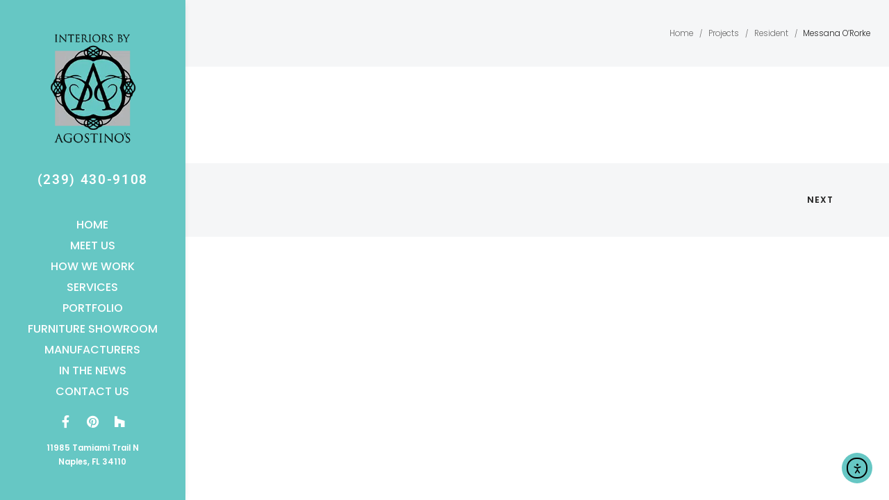

--- FILE ---
content_type: text/html; charset=UTF-8
request_url: https://interiorsbyagostinos.com/projects/messana-ororke/
body_size: 13108
content:
<!DOCTYPE html>
<html lang="en-US" prefix="og: https://ogp.me/ns#">
    <head>
        <meta charset="UTF-8">
        <meta name="viewport" content="width=device-width, initial-scale=1">
        <meta http-equiv="X-UA-Compatible" content="ie=edge">
        <!-- Google tag (gtag.js) consent mode dataLayer added by Site Kit -->
<script type="text/javascript" id="google_gtagjs-js-consent-mode-data-layer">
/* <![CDATA[ */
window.dataLayer = window.dataLayer || [];function gtag(){dataLayer.push(arguments);}
gtag('consent', 'default', {"ad_personalization":"denied","ad_storage":"denied","ad_user_data":"denied","analytics_storage":"denied","functionality_storage":"denied","security_storage":"denied","personalization_storage":"denied","region":["AT","BE","BG","CH","CY","CZ","DE","DK","EE","ES","FI","FR","GB","GR","HR","HU","IE","IS","IT","LI","LT","LU","LV","MT","NL","NO","PL","PT","RO","SE","SI","SK"],"wait_for_update":500});
window._googlesitekitConsentCategoryMap = {"statistics":["analytics_storage"],"marketing":["ad_storage","ad_user_data","ad_personalization"],"functional":["functionality_storage","security_storage"],"preferences":["personalization_storage"]};
window._googlesitekitConsents = {"ad_personalization":"denied","ad_storage":"denied","ad_user_data":"denied","analytics_storage":"denied","functionality_storage":"denied","security_storage":"denied","personalization_storage":"denied","region":["AT","BE","BG","CH","CY","CZ","DE","DK","EE","ES","FI","FR","GB","GR","HR","HU","IE","IS","IT","LI","LT","LU","LV","MT","NL","NO","PL","PT","RO","SE","SI","SK"],"wait_for_update":500};
/* ]]> */
</script>
<!-- End Google tag (gtag.js) consent mode dataLayer added by Site Kit -->

<!-- Search Engine Optimization by Rank Math - https://rankmath.com/ -->
<title>Messana O&#039;Rorke - Interiors by Agostinos</title>
<meta name="robots" content="follow, index, max-snippet:-1, max-video-preview:-1, max-image-preview:large"/>
<link rel="canonical" href="https://interiorsbyagostinos.com/projects/messana-ororke/" />
<meta property="og:locale" content="en_US" />
<meta property="og:type" content="article" />
<meta property="og:title" content="Messana O&#039;Rorke - Interiors by Agostinos" />
<meta property="og:url" content="https://interiorsbyagostinos.com/projects/messana-ororke/" />
<meta property="og:site_name" content="Interiors by Agostino&#039;s" />
<meta property="article:publisher" content="https://www.facebook.com/naplesinteriordesign/" />
<meta property="og:image" content="https://interiorsbyagostinos.com/wp-content/uploads/2025/03/Naples-Home-Personalization.png" />
<meta property="og:image:secure_url" content="https://interiorsbyagostinos.com/wp-content/uploads/2025/03/Naples-Home-Personalization.png" />
<meta property="og:image:width" content="1920" />
<meta property="og:image:height" content="600" />
<meta property="og:image:alt" content="December Design Direction: Why a Licensed Interior Designer Matters More Than Ever in Southwest Florida" />
<meta property="og:image:type" content="image/png" />
<meta name="twitter:card" content="summary_large_image" />
<meta name="twitter:title" content="Messana O&#039;Rorke - Interiors by Agostinos" />
<meta name="twitter:image" content="https://interiorsbyagostinos.com/wp-content/uploads/2025/03/Naples-Home-Personalization.png" />
<!-- /Rank Math WordPress SEO plugin -->

<link rel='dns-prefetch' href='//cdn.elementor.com' />
<link rel='dns-prefetch' href='//www.googletagmanager.com' />
<link rel='dns-prefetch' href='//fonts.googleapis.com' />
<link rel="alternate" type="application/rss+xml" title="Interiors by Agostinos &raquo; Feed" href="https://interiorsbyagostinos.com/feed/" />
<link rel="alternate" type="application/rss+xml" title="Interiors by Agostinos &raquo; Comments Feed" href="https://interiorsbyagostinos.com/comments/feed/" />
<link rel="alternate" title="oEmbed (JSON)" type="application/json+oembed" href="https://interiorsbyagostinos.com/wp-json/oembed/1.0/embed?url=https%3A%2F%2Finteriorsbyagostinos.com%2Fprojects%2Fmessana-ororke%2F" />
<link rel="alternate" title="oEmbed (XML)" type="text/xml+oembed" href="https://interiorsbyagostinos.com/wp-json/oembed/1.0/embed?url=https%3A%2F%2Finteriorsbyagostinos.com%2Fprojects%2Fmessana-ororke%2F&#038;format=xml" />
<style id='wp-img-auto-sizes-contain-inline-css' type='text/css'>
img:is([sizes=auto i],[sizes^="auto," i]){contain-intrinsic-size:3000px 1500px}
/*# sourceURL=wp-img-auto-sizes-contain-inline-css */
</style>
<style id='wp-emoji-styles-inline-css' type='text/css'>

	img.wp-smiley, img.emoji {
		display: inline !important;
		border: none !important;
		box-shadow: none !important;
		height: 1em !important;
		width: 1em !important;
		margin: 0 0.07em !important;
		vertical-align: -0.1em !important;
		background: none !important;
		padding: 0 !important;
	}
/*# sourceURL=wp-emoji-styles-inline-css */
</style>
<link rel='stylesheet' id='wp-block-library-css' href='https://interiorsbyagostinos.com/wp-includes/css/dist/block-library/style.min.css?ver=6.9' type='text/css' media='all' />
<style id='classic-theme-styles-inline-css' type='text/css'>
/*! This file is auto-generated */
.wp-block-button__link{color:#fff;background-color:#32373c;border-radius:9999px;box-shadow:none;text-decoration:none;padding:calc(.667em + 2px) calc(1.333em + 2px);font-size:1.125em}.wp-block-file__button{background:#32373c;color:#fff;text-decoration:none}
/*# sourceURL=/wp-includes/css/classic-themes.min.css */
</style>
<style id='global-styles-inline-css' type='text/css'>
:root{--wp--preset--aspect-ratio--square: 1;--wp--preset--aspect-ratio--4-3: 4/3;--wp--preset--aspect-ratio--3-4: 3/4;--wp--preset--aspect-ratio--3-2: 3/2;--wp--preset--aspect-ratio--2-3: 2/3;--wp--preset--aspect-ratio--16-9: 16/9;--wp--preset--aspect-ratio--9-16: 9/16;--wp--preset--color--black: #000000;--wp--preset--color--cyan-bluish-gray: #abb8c3;--wp--preset--color--white: #ffffff;--wp--preset--color--pale-pink: #f78da7;--wp--preset--color--vivid-red: #cf2e2e;--wp--preset--color--luminous-vivid-orange: #ff6900;--wp--preset--color--luminous-vivid-amber: #fcb900;--wp--preset--color--light-green-cyan: #7bdcb5;--wp--preset--color--vivid-green-cyan: #00d084;--wp--preset--color--pale-cyan-blue: #8ed1fc;--wp--preset--color--vivid-cyan-blue: #0693e3;--wp--preset--color--vivid-purple: #9b51e0;--wp--preset--gradient--vivid-cyan-blue-to-vivid-purple: linear-gradient(135deg,rgb(6,147,227) 0%,rgb(155,81,224) 100%);--wp--preset--gradient--light-green-cyan-to-vivid-green-cyan: linear-gradient(135deg,rgb(122,220,180) 0%,rgb(0,208,130) 100%);--wp--preset--gradient--luminous-vivid-amber-to-luminous-vivid-orange: linear-gradient(135deg,rgb(252,185,0) 0%,rgb(255,105,0) 100%);--wp--preset--gradient--luminous-vivid-orange-to-vivid-red: linear-gradient(135deg,rgb(255,105,0) 0%,rgb(207,46,46) 100%);--wp--preset--gradient--very-light-gray-to-cyan-bluish-gray: linear-gradient(135deg,rgb(238,238,238) 0%,rgb(169,184,195) 100%);--wp--preset--gradient--cool-to-warm-spectrum: linear-gradient(135deg,rgb(74,234,220) 0%,rgb(151,120,209) 20%,rgb(207,42,186) 40%,rgb(238,44,130) 60%,rgb(251,105,98) 80%,rgb(254,248,76) 100%);--wp--preset--gradient--blush-light-purple: linear-gradient(135deg,rgb(255,206,236) 0%,rgb(152,150,240) 100%);--wp--preset--gradient--blush-bordeaux: linear-gradient(135deg,rgb(254,205,165) 0%,rgb(254,45,45) 50%,rgb(107,0,62) 100%);--wp--preset--gradient--luminous-dusk: linear-gradient(135deg,rgb(255,203,112) 0%,rgb(199,81,192) 50%,rgb(65,88,208) 100%);--wp--preset--gradient--pale-ocean: linear-gradient(135deg,rgb(255,245,203) 0%,rgb(182,227,212) 50%,rgb(51,167,181) 100%);--wp--preset--gradient--electric-grass: linear-gradient(135deg,rgb(202,248,128) 0%,rgb(113,206,126) 100%);--wp--preset--gradient--midnight: linear-gradient(135deg,rgb(2,3,129) 0%,rgb(40,116,252) 100%);--wp--preset--font-size--small: 13px;--wp--preset--font-size--medium: 20px;--wp--preset--font-size--large: 36px;--wp--preset--font-size--x-large: 42px;--wp--preset--spacing--20: 0.44rem;--wp--preset--spacing--30: 0.67rem;--wp--preset--spacing--40: 1rem;--wp--preset--spacing--50: 1.5rem;--wp--preset--spacing--60: 2.25rem;--wp--preset--spacing--70: 3.38rem;--wp--preset--spacing--80: 5.06rem;--wp--preset--shadow--natural: 6px 6px 9px rgba(0, 0, 0, 0.2);--wp--preset--shadow--deep: 12px 12px 50px rgba(0, 0, 0, 0.4);--wp--preset--shadow--sharp: 6px 6px 0px rgba(0, 0, 0, 0.2);--wp--preset--shadow--outlined: 6px 6px 0px -3px rgb(255, 255, 255), 6px 6px rgb(0, 0, 0);--wp--preset--shadow--crisp: 6px 6px 0px rgb(0, 0, 0);}:where(.is-layout-flex){gap: 0.5em;}:where(.is-layout-grid){gap: 0.5em;}body .is-layout-flex{display: flex;}.is-layout-flex{flex-wrap: wrap;align-items: center;}.is-layout-flex > :is(*, div){margin: 0;}body .is-layout-grid{display: grid;}.is-layout-grid > :is(*, div){margin: 0;}:where(.wp-block-columns.is-layout-flex){gap: 2em;}:where(.wp-block-columns.is-layout-grid){gap: 2em;}:where(.wp-block-post-template.is-layout-flex){gap: 1.25em;}:where(.wp-block-post-template.is-layout-grid){gap: 1.25em;}.has-black-color{color: var(--wp--preset--color--black) !important;}.has-cyan-bluish-gray-color{color: var(--wp--preset--color--cyan-bluish-gray) !important;}.has-white-color{color: var(--wp--preset--color--white) !important;}.has-pale-pink-color{color: var(--wp--preset--color--pale-pink) !important;}.has-vivid-red-color{color: var(--wp--preset--color--vivid-red) !important;}.has-luminous-vivid-orange-color{color: var(--wp--preset--color--luminous-vivid-orange) !important;}.has-luminous-vivid-amber-color{color: var(--wp--preset--color--luminous-vivid-amber) !important;}.has-light-green-cyan-color{color: var(--wp--preset--color--light-green-cyan) !important;}.has-vivid-green-cyan-color{color: var(--wp--preset--color--vivid-green-cyan) !important;}.has-pale-cyan-blue-color{color: var(--wp--preset--color--pale-cyan-blue) !important;}.has-vivid-cyan-blue-color{color: var(--wp--preset--color--vivid-cyan-blue) !important;}.has-vivid-purple-color{color: var(--wp--preset--color--vivid-purple) !important;}.has-black-background-color{background-color: var(--wp--preset--color--black) !important;}.has-cyan-bluish-gray-background-color{background-color: var(--wp--preset--color--cyan-bluish-gray) !important;}.has-white-background-color{background-color: var(--wp--preset--color--white) !important;}.has-pale-pink-background-color{background-color: var(--wp--preset--color--pale-pink) !important;}.has-vivid-red-background-color{background-color: var(--wp--preset--color--vivid-red) !important;}.has-luminous-vivid-orange-background-color{background-color: var(--wp--preset--color--luminous-vivid-orange) !important;}.has-luminous-vivid-amber-background-color{background-color: var(--wp--preset--color--luminous-vivid-amber) !important;}.has-light-green-cyan-background-color{background-color: var(--wp--preset--color--light-green-cyan) !important;}.has-vivid-green-cyan-background-color{background-color: var(--wp--preset--color--vivid-green-cyan) !important;}.has-pale-cyan-blue-background-color{background-color: var(--wp--preset--color--pale-cyan-blue) !important;}.has-vivid-cyan-blue-background-color{background-color: var(--wp--preset--color--vivid-cyan-blue) !important;}.has-vivid-purple-background-color{background-color: var(--wp--preset--color--vivid-purple) !important;}.has-black-border-color{border-color: var(--wp--preset--color--black) !important;}.has-cyan-bluish-gray-border-color{border-color: var(--wp--preset--color--cyan-bluish-gray) !important;}.has-white-border-color{border-color: var(--wp--preset--color--white) !important;}.has-pale-pink-border-color{border-color: var(--wp--preset--color--pale-pink) !important;}.has-vivid-red-border-color{border-color: var(--wp--preset--color--vivid-red) !important;}.has-luminous-vivid-orange-border-color{border-color: var(--wp--preset--color--luminous-vivid-orange) !important;}.has-luminous-vivid-amber-border-color{border-color: var(--wp--preset--color--luminous-vivid-amber) !important;}.has-light-green-cyan-border-color{border-color: var(--wp--preset--color--light-green-cyan) !important;}.has-vivid-green-cyan-border-color{border-color: var(--wp--preset--color--vivid-green-cyan) !important;}.has-pale-cyan-blue-border-color{border-color: var(--wp--preset--color--pale-cyan-blue) !important;}.has-vivid-cyan-blue-border-color{border-color: var(--wp--preset--color--vivid-cyan-blue) !important;}.has-vivid-purple-border-color{border-color: var(--wp--preset--color--vivid-purple) !important;}.has-vivid-cyan-blue-to-vivid-purple-gradient-background{background: var(--wp--preset--gradient--vivid-cyan-blue-to-vivid-purple) !important;}.has-light-green-cyan-to-vivid-green-cyan-gradient-background{background: var(--wp--preset--gradient--light-green-cyan-to-vivid-green-cyan) !important;}.has-luminous-vivid-amber-to-luminous-vivid-orange-gradient-background{background: var(--wp--preset--gradient--luminous-vivid-amber-to-luminous-vivid-orange) !important;}.has-luminous-vivid-orange-to-vivid-red-gradient-background{background: var(--wp--preset--gradient--luminous-vivid-orange-to-vivid-red) !important;}.has-very-light-gray-to-cyan-bluish-gray-gradient-background{background: var(--wp--preset--gradient--very-light-gray-to-cyan-bluish-gray) !important;}.has-cool-to-warm-spectrum-gradient-background{background: var(--wp--preset--gradient--cool-to-warm-spectrum) !important;}.has-blush-light-purple-gradient-background{background: var(--wp--preset--gradient--blush-light-purple) !important;}.has-blush-bordeaux-gradient-background{background: var(--wp--preset--gradient--blush-bordeaux) !important;}.has-luminous-dusk-gradient-background{background: var(--wp--preset--gradient--luminous-dusk) !important;}.has-pale-ocean-gradient-background{background: var(--wp--preset--gradient--pale-ocean) !important;}.has-electric-grass-gradient-background{background: var(--wp--preset--gradient--electric-grass) !important;}.has-midnight-gradient-background{background: var(--wp--preset--gradient--midnight) !important;}.has-small-font-size{font-size: var(--wp--preset--font-size--small) !important;}.has-medium-font-size{font-size: var(--wp--preset--font-size--medium) !important;}.has-large-font-size{font-size: var(--wp--preset--font-size--large) !important;}.has-x-large-font-size{font-size: var(--wp--preset--font-size--x-large) !important;}
:where(.wp-block-post-template.is-layout-flex){gap: 1.25em;}:where(.wp-block-post-template.is-layout-grid){gap: 1.25em;}
:where(.wp-block-term-template.is-layout-flex){gap: 1.25em;}:where(.wp-block-term-template.is-layout-grid){gap: 1.25em;}
:where(.wp-block-columns.is-layout-flex){gap: 2em;}:where(.wp-block-columns.is-layout-grid){gap: 2em;}
:root :where(.wp-block-pullquote){font-size: 1.5em;line-height: 1.6;}
/*# sourceURL=global-styles-inline-css */
</style>
<link rel='stylesheet' id='neuron-style-css' href='https://interiorsbyagostinos.com/wp-content/plugins/neuron-core-arkhitekton//assets/styles/style.css?ver=1.2.0' type='text/css' media='all' />
<link rel='stylesheet' id='ea11y-widget-fonts-css' href='https://interiorsbyagostinos.com/wp-content/plugins/pojo-accessibility/assets/build/fonts.css?ver=3.9.1' type='text/css' media='all' />
<link rel='stylesheet' id='ea11y-skip-link-css' href='https://interiorsbyagostinos.com/wp-content/plugins/pojo-accessibility/assets/build/skip-link.css?ver=3.9.1' type='text/css' media='all' />
<link rel='stylesheet' id='arkhitekton-main-style-css' href='https://interiorsbyagostinos.com/wp-content/themes/arkhitekton/assets/styles/arkhitekton.css?ver=1.2.4' type='text/css' media='all' />
<link rel='stylesheet' id='magnific-popup-css' href='https://interiorsbyagostinos.com/wp-content/themes/arkhitekton/assets/styles/magnific-popup.css?ver=1.2.4' type='text/css' media='all' />
<link rel='stylesheet' id='owl-carousel-css' href='https://interiorsbyagostinos.com/wp-content/themes/arkhitekton/assets/styles/owl.carousel.min.css?ver=1.2.4' type='text/css' media='all' />
<link rel='stylesheet' id='perfect-scrollbar-css' href='https://interiorsbyagostinos.com/wp-content/themes/arkhitekton/assets/styles/perfect-scrollbar.css?ver=1.2.4' type='text/css' media='all' />
<link rel='stylesheet' id='arkhitekton-wp-style-css' href='https://interiorsbyagostinos.com/wp-content/themes/arkhitekton/style.css?ver=6.9' type='text/css' media='all' />
<link rel='stylesheet' id='arkhitekton-fonts-css' href='//fonts.googleapis.com/css?family=Poppins%3A300%2C400%2C400i%2C500%2C600&#038;ver=1.2.4' type='text/css' media='all' />
<link rel='stylesheet' id='elementor-frontend-css' href='https://interiorsbyagostinos.com/wp-content/plugins/elementor/assets/css/frontend.min.css?ver=3.34.1' type='text/css' media='all' />
<link rel='stylesheet' id='widget-heading-css' href='https://interiorsbyagostinos.com/wp-content/plugins/elementor/assets/css/widget-heading.min.css?ver=3.34.1' type='text/css' media='all' />
<link rel='stylesheet' id='widget-nav-menu-css' href='https://interiorsbyagostinos.com/wp-content/plugins/elementor-pro/assets/css/widget-nav-menu.min.css?ver=3.34.0' type='text/css' media='all' />
<link rel='stylesheet' id='widget-social-icons-css' href='https://interiorsbyagostinos.com/wp-content/plugins/elementor/assets/css/widget-social-icons.min.css?ver=3.34.1' type='text/css' media='all' />
<link rel='stylesheet' id='e-apple-webkit-css' href='https://interiorsbyagostinos.com/wp-content/plugins/elementor/assets/css/conditionals/apple-webkit.min.css?ver=3.34.1' type='text/css' media='all' />
<link rel='stylesheet' id='widget-image-css' href='https://interiorsbyagostinos.com/wp-content/plugins/elementor/assets/css/widget-image.min.css?ver=3.34.1' type='text/css' media='all' />
<link rel='stylesheet' id='e-sticky-css' href='https://interiorsbyagostinos.com/wp-content/plugins/elementor-pro/assets/css/modules/sticky.min.css?ver=3.34.0' type='text/css' media='all' />
<link rel='stylesheet' id='elementor-icons-css' href='https://interiorsbyagostinos.com/wp-content/plugins/elementor/assets/lib/eicons/css/elementor-icons.min.css?ver=5.45.0' type='text/css' media='all' />
<link rel='stylesheet' id='elementor-post-24150-css' href='https://interiorsbyagostinos.com/wp-content/uploads/elementor/css/post-24150.css?ver=1768904770' type='text/css' media='all' />
<link rel='stylesheet' id='font-awesome-5-all-css' href='https://interiorsbyagostinos.com/wp-content/plugins/elementor/assets/lib/font-awesome/css/all.min.css?ver=3.34.1' type='text/css' media='all' />
<link rel='stylesheet' id='font-awesome-4-shim-css' href='https://interiorsbyagostinos.com/wp-content/plugins/elementor/assets/lib/font-awesome/css/v4-shims.min.css?ver=3.34.1' type='text/css' media='all' />
<link rel='stylesheet' id='elementor-post-25027-css' href='https://interiorsbyagostinos.com/wp-content/uploads/elementor/css/post-25027.css?ver=1768904770' type='text/css' media='all' />
<link rel='stylesheet' id='elementor-post-25035-css' href='https://interiorsbyagostinos.com/wp-content/uploads/elementor/css/post-25035.css?ver=1768904770' type='text/css' media='all' />
<link rel='stylesheet' id='elementor-gf-local-roboto-css' href='https://interiorsbyagostinos.com/wp-content/uploads/elementor/google-fonts/css/roboto.css?ver=1744702447' type='text/css' media='all' />
<link rel='stylesheet' id='elementor-gf-local-robotoslab-css' href='https://interiorsbyagostinos.com/wp-content/uploads/elementor/google-fonts/css/robotoslab.css?ver=1744702449' type='text/css' media='all' />
<link rel='stylesheet' id='elementor-gf-local-poppins-css' href='https://interiorsbyagostinos.com/wp-content/uploads/elementor/google-fonts/css/poppins.css?ver=1744702450' type='text/css' media='all' />
<link rel='stylesheet' id='elementor-icons-shared-0-css' href='https://interiorsbyagostinos.com/wp-content/plugins/elementor/assets/lib/font-awesome/css/fontawesome.min.css?ver=5.15.3' type='text/css' media='all' />
<link rel='stylesheet' id='elementor-icons-fa-solid-css' href='https://interiorsbyagostinos.com/wp-content/plugins/elementor/assets/lib/font-awesome/css/solid.min.css?ver=5.15.3' type='text/css' media='all' />
<link rel='stylesheet' id='elementor-icons-fa-brands-css' href='https://interiorsbyagostinos.com/wp-content/plugins/elementor/assets/lib/font-awesome/css/brands.min.css?ver=5.15.3' type='text/css' media='all' />
<script type="text/javascript" src="https://interiorsbyagostinos.com/wp-includes/js/jquery/jquery.min.js?ver=3.7.1" id="jquery-core-js"></script>
<script type="text/javascript" src="https://interiorsbyagostinos.com/wp-includes/js/jquery/jquery-migrate.min.js?ver=3.4.1" id="jquery-migrate-js"></script>
<script type="text/javascript" src="https://interiorsbyagostinos.com/wp-content/plugins/elementor/assets/lib/font-awesome/js/v4-shims.min.js?ver=3.34.1" id="font-awesome-4-shim-js"></script>

<!-- Google tag (gtag.js) snippet added by Site Kit -->
<!-- Google Analytics snippet added by Site Kit -->
<script type="text/javascript" src="https://www.googletagmanager.com/gtag/js?id=GT-55JWGF2L" id="google_gtagjs-js" async></script>
<script type="text/javascript" id="google_gtagjs-js-after">
/* <![CDATA[ */
window.dataLayer = window.dataLayer || [];function gtag(){dataLayer.push(arguments);}
gtag("set","linker",{"domains":["interiorsbyagostinos.com"]});
gtag("js", new Date());
gtag("set", "developer_id.dZTNiMT", true);
gtag("config", "GT-55JWGF2L", {"googlesitekit_post_type":"portfolio"});
 window._googlesitekit = window._googlesitekit || {}; window._googlesitekit.throttledEvents = []; window._googlesitekit.gtagEvent = (name, data) => { var key = JSON.stringify( { name, data } ); if ( !! window._googlesitekit.throttledEvents[ key ] ) { return; } window._googlesitekit.throttledEvents[ key ] = true; setTimeout( () => { delete window._googlesitekit.throttledEvents[ key ]; }, 5 ); gtag( "event", name, { ...data, event_source: "site-kit" } ); }; 
//# sourceURL=google_gtagjs-js-after
/* ]]> */
</script>
<link rel="https://api.w.org/" href="https://interiorsbyagostinos.com/wp-json/" /><link rel="EditURI" type="application/rsd+xml" title="RSD" href="https://interiorsbyagostinos.com/xmlrpc.php?rsd" />
<meta name="generator" content="WordPress 6.9" />
<link rel='shortlink' href='https://interiorsbyagostinos.com/?p=22850' />

		<!-- GA Google Analytics @ https://m0n.co/ga -->
		<script async src="https://www.googletagmanager.com/gtag/js?id=UA-24659858-45"></script>
		<script>
			window.dataLayer = window.dataLayer || [];
			function gtag(){dataLayer.push(arguments);}
			gtag('js', new Date());
			gtag('config', 'UA-24659858-45');
		</script>

	<meta name="generator" content="Site Kit by Google 1.168.0" /><meta name="google-site-verification" content="8KhHjcopnp8oaI4UbxEJUDomJQWqGm2nR_32EwSE8dc" />
<meta name="google-site-verification" content="gEHe8SE4yBTxGna7UxmVr1J4siHveoxqK0twdPflj6w" />

<!-- Google tag (gtag.js) -->
<script async src="https://www.googletagmanager.com/gtag/js?id=G-KEZ1QCPHHL"></script>
<script>
  window.dataLayer = window.dataLayer || [];
  function gtag(){dataLayer.push(arguments);}
  gtag('js', new Date());

  gtag('config', 'G-KEZ1QCPHHL');
</script>

<!-- Google Tag Manager -->
<script>(function(w,d,s,l,i){w[l]=w[l]||[];w[l].push({'gtm.start':
new Date().getTime(),event:'gtm.js'});var f=d.getElementsByTagName(s)[0],
j=d.createElement(s),dl=l!='dataLayer'?'&l='+l:'';j.async=true;j.src=
'https://www.googletagmanager.com/gtm.js?id='+i+dl;f.parentNode.insertBefore(j,f);
})(window,document,'script','dataLayer','GTM-TWZ67MLN');</script>
<!-- End Google Tag Manager -->

<script type="application/ld+json">
                        {
                          "@context": "https://schema.org",
                          "@type": "Organization",
                          "name": "Interiors By Agostinos",
                          "url": "https://interiorsbyagostinos.com/",
                          "logo":"https://interiorsbyagostinos.com/wp-content/uploads/2020/06/logo-interiorbyagostinos.png",
                          "contactPoint": {
                            "@type": "ContactPoint",
                            "telephone": "(239) 430-9108",
                            "contactType": "customer service",
                            "areaServed": "US",
                            "availableLanguage": "en"}
                     
                        },
                        
                        
     </script>
                    <script type="application/ld+json">
                        {
                          "@context": "https://schema.org/",
                          "@type": "WebSite",
                          "name": "Interiors By Agostinos",
                          "url": "https://interiorsbyagostinos.com/",
                          "potentialAction": {
                            "@type": "SearchAction",
                            "target": "{search_term_string}",
                            "query-input": "required name=search_term_string"
                          }
                        }
                    </script><meta name="generator" content="Elementor 3.34.1; features: additional_custom_breakpoints; settings: css_print_method-external, google_font-enabled, font_display-auto">
<meta name="google-site-verification" content="gEHe8SE4yBTxGna7UxmVr1J4siHveoxqK0twdPflj6w" />

<meta name="google-site-verification" content="8KhHjcopnp8oaI4UbxEJUDomJQWqGm2nR_32EwSE8dc" />

<!-- Google tag (gtag.js) -->
<script async src="https://www.googletagmanager.com/gtag/js?id=G-KEZ1QCPHHL"></script>
<script>
  window.dataLayer = window.dataLayer || [];
  function gtag(){dataLayer.push(arguments);}
  gtag('js', new Date());

  gtag('config', 'G-KEZ1QCPHHL');
</script>


<!-- Google Tag Manager -->
<script>(function(w,d,s,l,i){w[l]=w[l]||[];w[l].push({'gtm.start':
new Date().getTime(),event:'gtm.js'});var f=d.getElementsByTagName(s)[0],
j=d.createElement(s),dl=l!='dataLayer'?'&l='+l:'';j.async=true;j.src=
'https://www.googletagmanager.com/gtm.js?id='+i+dl;f.parentNode.insertBefore(j,f);
})(window,document,'script','dataLayer','GTM-TWZ67MLN');</script>
<!-- End Google Tag Manager -->


<script type="application/ld+json">
{
  "@context": "https://schema.org",
  "@type": "Organization",
  "name": "Interiors by Agostino's",
  "url": "https://interiorsbyagostinos.com",
  "logo": "https://interiorsbyagostinos.com/wp-content/uploads/2021/03/interiors-by-agostinos-logo.png",
  "contactPoint": {
    "@type": "ContactPoint",
    "email": "info@interiorsbyagostinos.com",
    "contactType": "Customer Support",
    "availableLanguage": "English"
  },
  "sameAs": [
    "https://www.facebook.com/interiorsbyagostinos",
    "https://www.instagram.com/interiorsbyagostinos"
  ]
}
</script>

<style type="text/css">.recentcomments a{display:inline !important;padding:0 !important;margin:0 !important;}</style>			<style>
				.e-con.e-parent:nth-of-type(n+4):not(.e-lazyloaded):not(.e-no-lazyload),
				.e-con.e-parent:nth-of-type(n+4):not(.e-lazyloaded):not(.e-no-lazyload) * {
					background-image: none !important;
				}
				@media screen and (max-height: 1024px) {
					.e-con.e-parent:nth-of-type(n+3):not(.e-lazyloaded):not(.e-no-lazyload),
					.e-con.e-parent:nth-of-type(n+3):not(.e-lazyloaded):not(.e-no-lazyload) * {
						background-image: none !important;
					}
				}
				@media screen and (max-height: 640px) {
					.e-con.e-parent:nth-of-type(n+2):not(.e-lazyloaded):not(.e-no-lazyload),
					.e-con.e-parent:nth-of-type(n+2):not(.e-lazyloaded):not(.e-no-lazyload) * {
						background-image: none !important;
					}
				}
			</style>
			<meta name="generator" content="Powered by Slider Revolution 6.7.40 - responsive, Mobile-Friendly Slider Plugin for WordPress with comfortable drag and drop interface." />
<link rel="icon" href="https://interiorsbyagostinos.com/wp-content/uploads/2020/06/logo-interiorbyagostinos-100x100.png" sizes="32x32" />
<link rel="icon" href="https://interiorsbyagostinos.com/wp-content/uploads/2020/06/logo-interiorbyagostinos.png" sizes="192x192" />
<link rel="apple-touch-icon" href="https://interiorsbyagostinos.com/wp-content/uploads/2020/06/logo-interiorbyagostinos.png" />
<meta name="msapplication-TileImage" content="https://interiorsbyagostinos.com/wp-content/uploads/2020/06/logo-interiorbyagostinos.png" />
<script>function setREVStartSize(e){
			//window.requestAnimationFrame(function() {
				window.RSIW = window.RSIW===undefined ? window.innerWidth : window.RSIW;
				window.RSIH = window.RSIH===undefined ? window.innerHeight : window.RSIH;
				try {
					var pw = document.getElementById(e.c).parentNode.offsetWidth,
						newh;
					pw = pw===0 || isNaN(pw) || (e.l=="fullwidth" || e.layout=="fullwidth") ? window.RSIW : pw;
					e.tabw = e.tabw===undefined ? 0 : parseInt(e.tabw);
					e.thumbw = e.thumbw===undefined ? 0 : parseInt(e.thumbw);
					e.tabh = e.tabh===undefined ? 0 : parseInt(e.tabh);
					e.thumbh = e.thumbh===undefined ? 0 : parseInt(e.thumbh);
					e.tabhide = e.tabhide===undefined ? 0 : parseInt(e.tabhide);
					e.thumbhide = e.thumbhide===undefined ? 0 : parseInt(e.thumbhide);
					e.mh = e.mh===undefined || e.mh=="" || e.mh==="auto" ? 0 : parseInt(e.mh,0);
					if(e.layout==="fullscreen" || e.l==="fullscreen")
						newh = Math.max(e.mh,window.RSIH);
					else{
						e.gw = Array.isArray(e.gw) ? e.gw : [e.gw];
						for (var i in e.rl) if (e.gw[i]===undefined || e.gw[i]===0) e.gw[i] = e.gw[i-1];
						e.gh = e.el===undefined || e.el==="" || (Array.isArray(e.el) && e.el.length==0)? e.gh : e.el;
						e.gh = Array.isArray(e.gh) ? e.gh : [e.gh];
						for (var i in e.rl) if (e.gh[i]===undefined || e.gh[i]===0) e.gh[i] = e.gh[i-1];
											
						var nl = new Array(e.rl.length),
							ix = 0,
							sl;
						e.tabw = e.tabhide>=pw ? 0 : e.tabw;
						e.thumbw = e.thumbhide>=pw ? 0 : e.thumbw;
						e.tabh = e.tabhide>=pw ? 0 : e.tabh;
						e.thumbh = e.thumbhide>=pw ? 0 : e.thumbh;
						for (var i in e.rl) nl[i] = e.rl[i]<window.RSIW ? 0 : e.rl[i];
						sl = nl[0];
						for (var i in nl) if (sl>nl[i] && nl[i]>0) { sl = nl[i]; ix=i;}
						var m = pw>(e.gw[ix]+e.tabw+e.thumbw) ? 1 : (pw-(e.tabw+e.thumbw)) / (e.gw[ix]);
						newh =  (e.gh[ix] * m) + (e.tabh + e.thumbh);
					}
					var el = document.getElementById(e.c);
					if (el!==null && el) el.style.height = newh+"px";
					el = document.getElementById(e.c+"_wrapper");
					if (el!==null && el) {
						el.style.height = newh+"px";
						el.style.display = "block";
					}
				} catch(e){
					console.log("Failure at Presize of Slider:" + e)
				}
			//});
		  };</script>
		<style type="text/css" id="wp-custom-css">
			.a-to-top {
    position: fixed;
		top: 90%;
    right: 0 !important;
    bottom: 0 !important;

}
/*
.postid-25626 .elementor-element.elementor-element-0bf098c.elementor-widget.elementor-widget-spacer {
    display: none;
}*/


@media (min-width: 991px) {
body.elementor-page-25091 {
    padding: 0px 0px 0px 320px;
}
}



@media (min-width: 1024px) and (max-width: 1366px) {
body.elementor-page-25091 {
    padding: 0px 0px 0px 266px;
}	
	
}


body{
	overflow-y:scroll !important;
}
#overlay {
	display:none !important;
}

.blg-aln .elementor-post__read-more-wrapper {
    margin-top: 20px !important;
}

.blg-aln h3.elementor-post__title {
    margin-bottom: auto !important;
}
		</style>
		<style id="kirki-inline-styles"></style>    </head>
    <body class="wp-singular portfolio-template-default single single-portfolio postid-22850 wp-theme-arkhitekton ally-default elementor-default elementor-kit-24150">
        <div class="l-theme-wrapper">
            		<header data-elementor-type="header" data-elementor-id="25027" class="elementor elementor-25027 elementor-location-header" data-elementor-post-type="elementor_library">
					<header class="elementor-section elementor-top-section elementor-element elementor-element-732d9db elementor-section-items-stretch neuron-fixed-yes elementor-hidden-tablet elementor-hidden-phone elementor-section-content-space-evenly elementor-section-height-min-height elementor-section-boxed elementor-section-height-default neuron-fixed-hidden-no neuron-fixed-alignment-left" data-id="732d9db" data-element_type="section">
						<div class="elementor-container elementor-column-gap-default">
					<div class="elementor-column elementor-col-100 elementor-top-column elementor-element elementor-element-8d14f07" data-id="8d14f07" data-element_type="column" data-settings="{&quot;background_background&quot;:&quot;classic&quot;}">
			<div class="elementor-widget-wrap elementor-element-populated">
						<div class="elementor-element elementor-element-eb6c8c2 elementor-widget elementor-widget-neuron-site-logo" data-id="eb6c8c2" data-element_type="widget" data-widget_type="neuron-site-logo.default">
				<div class="elementor-widget-container">
					<div class="neuron-logo d-flex justify-content-center"><a href=https://interiorsbyagostinos.com target="_self" ><picture class="attachment-full size-full" decoding="async">
<source type="image/webp" srcset="https://interiorsbyagostinos.com/wp-content/uploads/2020/06/logo-interiorbyagostinos.png.webp"/>
<img width="190" height="232" src="https://interiorsbyagostinos.com/wp-content/uploads/2020/06/logo-interiorbyagostinos.png" alt="Interior By Agostino&#039;s" decoding="async"/>
</picture>
</a></div>				</div>
				</div>
				<div class="elementor-element elementor-element-0780d0c elementor-widget elementor-widget-heading" data-id="0780d0c" data-element_type="widget" data-widget_type="heading.default">
				<div class="elementor-widget-container">
					<h4 class="elementor-heading-title elementor-size-medium"><a href="tel:2394309108">(239) 430-9108</a></h4>				</div>
				</div>
				<section class="elementor-section elementor-inner-section elementor-element elementor-element-da6c966 elementor-section-full_width elementor-section-height-default elementor-section-height-default" data-id="da6c966" data-element_type="section">
							<div class="elementor-background-overlay"></div>
							<div class="elementor-container elementor-column-gap-no">
					<div class="elementor-column elementor-col-100 elementor-inner-column elementor-element elementor-element-f32cc25" data-id="f32cc25" data-element_type="column">
			<div class="elementor-widget-wrap elementor-element-populated">
						<div class="elementor-element elementor-element-168cd79 elementor-nav-menu__align-center elementor-nav-menu--dropdown-tablet elementor-nav-menu__text-align-aside elementor-nav-menu--toggle elementor-nav-menu--burger elementor-widget elementor-widget-nav-menu" data-id="168cd79" data-element_type="widget" data-settings="{&quot;layout&quot;:&quot;vertical&quot;,&quot;submenu_icon&quot;:{&quot;value&quot;:&quot;&lt;i class=\&quot;fas fa-caret-down\&quot; aria-hidden=\&quot;true\&quot;&gt;&lt;\/i&gt;&quot;,&quot;library&quot;:&quot;fa-solid&quot;},&quot;toggle&quot;:&quot;burger&quot;}" data-widget_type="nav-menu.default">
				<div class="elementor-widget-container">
								<nav aria-label="Menu" class="elementor-nav-menu--main elementor-nav-menu__container elementor-nav-menu--layout-vertical e--pointer-text e--animation-none">
				<ul id="menu-1-168cd79" class="elementor-nav-menu sm-vertical"><li class="menu-item menu-item-type-custom menu-item-object-custom menu-item-home m-mega-menu--two menu-item-25293"><a href="https://interiorsbyagostinos.com/#home" class="elementor-item elementor-item-anchor">Home</a></li>
<li class="menu-item menu-item-type-custom menu-item-object-custom menu-item-home m-mega-menu--two menu-item-25025"><a href="https://interiorsbyagostinos.com/#meet-us" class="elementor-item elementor-item-anchor">Meet Us</a></li>
<li class="menu-item menu-item-type-custom menu-item-object-custom menu-item-home m-mega-menu--two menu-item-25026"><a href="https://interiorsbyagostinos.com/#how-we-work" class="elementor-item elementor-item-anchor">How We Work</a></li>
<li class="menu-item menu-item-type-post_type menu-item-object-page m-mega-menu--two menu-item-25023"><a href="https://interiorsbyagostinos.com/services/" class="elementor-item">Services</a></li>
<li class="menu-item menu-item-type-post_type menu-item-object-page m-mega-menu--two menu-item-25021"><a href="https://interiorsbyagostinos.com/portfolio/" class="elementor-item">Portfolio</a></li>
<li class="menu-item menu-item-type-post_type menu-item-object-page m-mega-menu--two menu-item-25018"><a href="https://interiorsbyagostinos.com/furniture-showroom/" class="elementor-item">Furniture Showroom</a></li>
<li class="menu-item menu-item-type-post_type menu-item-object-page m-mega-menu--two menu-item-25019"><a href="https://interiorsbyagostinos.com/manufacturers/" class="elementor-item">Manufacturers</a></li>
<li class="menu-item menu-item-type-post_type menu-item-object-page m-mega-menu--two menu-item-25020"><a href="https://interiorsbyagostinos.com/in-the-news/" class="elementor-item">IN THE NEWS</a></li>
<li class="menu-item menu-item-type-post_type menu-item-object-page m-mega-menu--two menu-item-25017"><a href="https://interiorsbyagostinos.com/contact-us/" class="elementor-item">Contact Us</a></li>
</ul>			</nav>
					<div class="elementor-menu-toggle" role="button" tabindex="0" aria-label="Menu Toggle" aria-expanded="false">
			<i aria-hidden="true" role="presentation" class="elementor-menu-toggle__icon--open eicon-menu-bar"></i><i aria-hidden="true" role="presentation" class="elementor-menu-toggle__icon--close eicon-close"></i>		</div>
					<nav class="elementor-nav-menu--dropdown elementor-nav-menu__container" aria-hidden="true">
				<ul id="menu-2-168cd79" class="elementor-nav-menu sm-vertical"><li class="menu-item menu-item-type-custom menu-item-object-custom menu-item-home m-mega-menu--two menu-item-25293"><a href="https://interiorsbyagostinos.com/#home" class="elementor-item elementor-item-anchor" tabindex="-1">Home</a></li>
<li class="menu-item menu-item-type-custom menu-item-object-custom menu-item-home m-mega-menu--two menu-item-25025"><a href="https://interiorsbyagostinos.com/#meet-us" class="elementor-item elementor-item-anchor" tabindex="-1">Meet Us</a></li>
<li class="menu-item menu-item-type-custom menu-item-object-custom menu-item-home m-mega-menu--two menu-item-25026"><a href="https://interiorsbyagostinos.com/#how-we-work" class="elementor-item elementor-item-anchor" tabindex="-1">How We Work</a></li>
<li class="menu-item menu-item-type-post_type menu-item-object-page m-mega-menu--two menu-item-25023"><a href="https://interiorsbyagostinos.com/services/" class="elementor-item" tabindex="-1">Services</a></li>
<li class="menu-item menu-item-type-post_type menu-item-object-page m-mega-menu--two menu-item-25021"><a href="https://interiorsbyagostinos.com/portfolio/" class="elementor-item" tabindex="-1">Portfolio</a></li>
<li class="menu-item menu-item-type-post_type menu-item-object-page m-mega-menu--two menu-item-25018"><a href="https://interiorsbyagostinos.com/furniture-showroom/" class="elementor-item" tabindex="-1">Furniture Showroom</a></li>
<li class="menu-item menu-item-type-post_type menu-item-object-page m-mega-menu--two menu-item-25019"><a href="https://interiorsbyagostinos.com/manufacturers/" class="elementor-item" tabindex="-1">Manufacturers</a></li>
<li class="menu-item menu-item-type-post_type menu-item-object-page m-mega-menu--two menu-item-25020"><a href="https://interiorsbyagostinos.com/in-the-news/" class="elementor-item" tabindex="-1">IN THE NEWS</a></li>
<li class="menu-item menu-item-type-post_type menu-item-object-page m-mega-menu--two menu-item-25017"><a href="https://interiorsbyagostinos.com/contact-us/" class="elementor-item" tabindex="-1">Contact Us</a></li>
</ul>			</nav>
						</div>
				</div>
				<div class="elementor-element elementor-element-f057d76 elementor-shape-square elementor-grid-0 e-grid-align-center elementor-widget elementor-widget-social-icons" data-id="f057d76" data-element_type="widget" data-widget_type="social-icons.default">
				<div class="elementor-widget-container">
							<div class="elementor-social-icons-wrapper elementor-grid" role="list">
							<span class="elementor-grid-item" role="listitem">
					<a class="elementor-icon elementor-social-icon elementor-social-icon-facebook-f elementor-repeater-item-ff5c6b3" href="https://www.facebook.com/naplesinteriordesign/" target="_blank">
						<span class="elementor-screen-only">Facebook-f</span>
						<i aria-hidden="true" class="fab fa-facebook-f"></i>					</a>
				</span>
							<span class="elementor-grid-item" role="listitem">
					<a class="elementor-icon elementor-social-icon elementor-social-icon-pinterest elementor-repeater-item-e0129c9" href="https://www.pinterest.com/agostinosdesign/" target="_blank">
						<span class="elementor-screen-only">Pinterest</span>
						<i aria-hidden="true" class="fab fa-pinterest"></i>					</a>
				</span>
							<span class="elementor-grid-item" role="listitem">
					<a class="elementor-icon elementor-social-icon elementor-social-icon-houzz elementor-repeater-item-71ef712" href="https://www.houzz.com/professionals/interior-designers-and-decorators/interiors-by-agostino-s-pfvwus-pf~25721883" target="_blank">
						<span class="elementor-screen-only">Houzz</span>
						<i aria-hidden="true" class="fab fa-houzz"></i>					</a>
				</span>
					</div>
						</div>
				</div>
				<div class="elementor-element elementor-element-b83ab3f elementor-widget elementor-widget-text-editor" data-id="b83ab3f" data-element_type="widget" data-widget_type="text-editor.default">
				<div class="elementor-widget-container">
									<p style="text-align: center;"><strong>11985 Tamiami Trail N</strong><br /><strong>Naples, FL 34110</strong></p>								</div>
				</div>
					</div>
		</div>
					</div>
		</section>
					</div>
		</div>
					</div>
		</header>
				<section class="elementor-section elementor-top-section elementor-element elementor-element-74aab3a elementor-section-full_width elementor-hidden-desktop elementor-section-height-default elementor-section-height-default neuron-fixed-no" data-id="74aab3a" data-element_type="section" data-settings="{&quot;background_background&quot;:&quot;classic&quot;,&quot;sticky&quot;:&quot;top&quot;,&quot;sticky_on&quot;:[&quot;mobile&quot;],&quot;sticky_offset&quot;:0,&quot;sticky_effects_offset&quot;:0,&quot;sticky_anchor_link_offset&quot;:0}">
						<div class="elementor-container elementor-column-gap-default">
					<div class="elementor-column elementor-col-50 elementor-top-column elementor-element elementor-element-0d9f467" data-id="0d9f467" data-element_type="column" data-settings="{&quot;background_background&quot;:&quot;classic&quot;}">
			<div class="elementor-widget-wrap elementor-element-populated">
						<div class="elementor-element elementor-element-b11b6e1 elementor-widget elementor-widget-image" data-id="b11b6e1" data-element_type="widget" data-widget_type="image.default">
				<div class="elementor-widget-container">
																<a href="https://interiorsbyagostinos.com">
							<picture class="attachment-large size-large wp-image-24152">
<source type="image/webp" srcset="https://interiorsbyagostinos.com/wp-content/uploads/2020/06/logo-interiorbyagostinos.png.webp"/>
<img width="190" height="232" src="https://interiorsbyagostinos.com/wp-content/uploads/2020/06/logo-interiorbyagostinos.png" alt="Interior By Agostino&#039;s"/>
</picture>
								</a>
															</div>
				</div>
					</div>
		</div>
				<div class="elementor-column elementor-col-50 elementor-top-column elementor-element elementor-element-424e7a9" data-id="424e7a9" data-element_type="column" data-settings="{&quot;background_background&quot;:&quot;classic&quot;}">
			<div class="elementor-widget-wrap elementor-element-populated">
						<div class="elementor-element elementor-element-79f184f elementor-nav-menu__align-center elementor-nav-menu--stretch elementor-nav-menu--dropdown-tablet elementor-nav-menu__text-align-aside elementor-nav-menu--toggle elementor-nav-menu--burger elementor-widget elementor-widget-nav-menu" data-id="79f184f" data-element_type="widget" data-settings="{&quot;full_width&quot;:&quot;stretch&quot;,&quot;layout&quot;:&quot;horizontal&quot;,&quot;submenu_icon&quot;:{&quot;value&quot;:&quot;&lt;i class=\&quot;fas fa-caret-down\&quot; aria-hidden=\&quot;true\&quot;&gt;&lt;\/i&gt;&quot;,&quot;library&quot;:&quot;fa-solid&quot;},&quot;toggle&quot;:&quot;burger&quot;}" data-widget_type="nav-menu.default">
				<div class="elementor-widget-container">
								<nav aria-label="Menu" class="elementor-nav-menu--main elementor-nav-menu__container elementor-nav-menu--layout-horizontal e--pointer-text e--animation-none">
				<ul id="menu-1-79f184f" class="elementor-nav-menu"><li class="menu-item menu-item-type-custom menu-item-object-custom menu-item-home m-mega-menu--two menu-item-25293"><a href="https://interiorsbyagostinos.com/#home" class="elementor-item elementor-item-anchor">Home</a></li>
<li class="menu-item menu-item-type-custom menu-item-object-custom menu-item-home m-mega-menu--two menu-item-25025"><a href="https://interiorsbyagostinos.com/#meet-us" class="elementor-item elementor-item-anchor">Meet Us</a></li>
<li class="menu-item menu-item-type-custom menu-item-object-custom menu-item-home m-mega-menu--two menu-item-25026"><a href="https://interiorsbyagostinos.com/#how-we-work" class="elementor-item elementor-item-anchor">How We Work</a></li>
<li class="menu-item menu-item-type-post_type menu-item-object-page m-mega-menu--two menu-item-25023"><a href="https://interiorsbyagostinos.com/services/" class="elementor-item">Services</a></li>
<li class="menu-item menu-item-type-post_type menu-item-object-page m-mega-menu--two menu-item-25021"><a href="https://interiorsbyagostinos.com/portfolio/" class="elementor-item">Portfolio</a></li>
<li class="menu-item menu-item-type-post_type menu-item-object-page m-mega-menu--two menu-item-25018"><a href="https://interiorsbyagostinos.com/furniture-showroom/" class="elementor-item">Furniture Showroom</a></li>
<li class="menu-item menu-item-type-post_type menu-item-object-page m-mega-menu--two menu-item-25019"><a href="https://interiorsbyagostinos.com/manufacturers/" class="elementor-item">Manufacturers</a></li>
<li class="menu-item menu-item-type-post_type menu-item-object-page m-mega-menu--two menu-item-25020"><a href="https://interiorsbyagostinos.com/in-the-news/" class="elementor-item">IN THE NEWS</a></li>
<li class="menu-item menu-item-type-post_type menu-item-object-page m-mega-menu--two menu-item-25017"><a href="https://interiorsbyagostinos.com/contact-us/" class="elementor-item">Contact Us</a></li>
</ul>			</nav>
					<div class="elementor-menu-toggle" role="button" tabindex="0" aria-label="Menu Toggle" aria-expanded="false">
			<i aria-hidden="true" role="presentation" class="elementor-menu-toggle__icon--open eicon-menu-bar"></i><i aria-hidden="true" role="presentation" class="elementor-menu-toggle__icon--close eicon-close"></i>		</div>
					<nav class="elementor-nav-menu--dropdown elementor-nav-menu__container" aria-hidden="true">
				<ul id="menu-2-79f184f" class="elementor-nav-menu"><li class="menu-item menu-item-type-custom menu-item-object-custom menu-item-home m-mega-menu--two menu-item-25293"><a href="https://interiorsbyagostinos.com/#home" class="elementor-item elementor-item-anchor" tabindex="-1">Home</a></li>
<li class="menu-item menu-item-type-custom menu-item-object-custom menu-item-home m-mega-menu--two menu-item-25025"><a href="https://interiorsbyagostinos.com/#meet-us" class="elementor-item elementor-item-anchor" tabindex="-1">Meet Us</a></li>
<li class="menu-item menu-item-type-custom menu-item-object-custom menu-item-home m-mega-menu--two menu-item-25026"><a href="https://interiorsbyagostinos.com/#how-we-work" class="elementor-item elementor-item-anchor" tabindex="-1">How We Work</a></li>
<li class="menu-item menu-item-type-post_type menu-item-object-page m-mega-menu--two menu-item-25023"><a href="https://interiorsbyagostinos.com/services/" class="elementor-item" tabindex="-1">Services</a></li>
<li class="menu-item menu-item-type-post_type menu-item-object-page m-mega-menu--two menu-item-25021"><a href="https://interiorsbyagostinos.com/portfolio/" class="elementor-item" tabindex="-1">Portfolio</a></li>
<li class="menu-item menu-item-type-post_type menu-item-object-page m-mega-menu--two menu-item-25018"><a href="https://interiorsbyagostinos.com/furniture-showroom/" class="elementor-item" tabindex="-1">Furniture Showroom</a></li>
<li class="menu-item menu-item-type-post_type menu-item-object-page m-mega-menu--two menu-item-25019"><a href="https://interiorsbyagostinos.com/manufacturers/" class="elementor-item" tabindex="-1">Manufacturers</a></li>
<li class="menu-item menu-item-type-post_type menu-item-object-page m-mega-menu--two menu-item-25020"><a href="https://interiorsbyagostinos.com/in-the-news/" class="elementor-item" tabindex="-1">IN THE NEWS</a></li>
<li class="menu-item menu-item-type-post_type menu-item-object-page m-mega-menu--two menu-item-25017"><a href="https://interiorsbyagostinos.com/contact-us/" class="elementor-item" tabindex="-1">Contact Us</a></li>
</ul>			</nav>
						</div>
				</div>
					</div>
		</div>
					</div>
		</section>
				</header>
		            <div class="l-main-wrapper"><div class="o-breadcrumb">
					<div class="o-breadcrumb__holder">
						<h4 class="o-breadcrumb__page">Messana O&#8217;Rorke</h4>
						<ul id="breadcrumbs" class="m-breadcrumb-nav">
							<li class="m-breadcrumb-nav__item"><a href="https://interiorsbyagostinos.com">Home</a></li>
							<li class="m-breadcrumb-nav__item m-breadcrumb-nav__item--separator">/</li>
							<li class="m-breadcrumb-nav__item">Projects</li> <li class="m-breadcrumb-nav__item m-breadcrumb-nav__item--separator"> / </li> <li class="m-breadcrumb-nav__item"><a href="https://interiorsbyagostinos.com/projects_category/resident/">Resident</a></li> <li class="m-breadcrumb-nav__item m-breadcrumb-nav__item--separator"> / </li> <li class="m-breadcrumb-nav__item m-breadcrumb-nav__item--active">Messana O&#8217;Rorke</li>
						</ul>
					</div>
				</div>                        <div class="container">
                <div class="p-portfolio-single h-large-top-padding h-large-bottom-padding">
                    <div class="row">
    <div class="p-portfolio-single__content-wrapper col-sm-6 col-lg-6">
        <div class="p-portfolio-single__content">
                        <div class="p-portfolio-single__content__inner">
                            </div>
                    </div>
    </div>
    <div class="col-sm-6 col-lg-6">
            </div>
</div>                </div>
            </div>
                    <div class="o-post-navigation">
    <div class="container">
        <div class="row">
            <div class="col-6 o-post-navigation__link prev">
                <a href="https://interiorsbyagostinos.com/projects/chronicles/" rel="prev"><div class="d-flex align-items-center"><div class="o-post-navigation__text-icon"><h6 class="o-post-navigation__title">Prev</h6><h6 class="o-post-navigation__subtitle">Chronicles</h6></div></div></a>            </div>
                        <div class="col-6 o-post-navigation__link next h-align-right">
                <a href="https://interiorsbyagostinos.com/projects/museum-in-the-sky/" rel="next"><div class="d-flex align-items-center"><div class="o-post-navigation__text-icon"><h6 class="o-post-navigation__title">Next</h6><h6 class="o-post-navigation__subtitle">Museum in the Sky</h6></div></div></a>            </div>
        </div>
    </div>
</div>                </div>
                                
            <a href="#" class="a-to-top a-to-top--dark a-to-top--translate">
    <svg xmlns="http://www.w3.org/2000/svg" width="26" height="26" viewBox="0 0 24 24" fill="none" stroke="currentColor" stroke-width="1.5" class="feather feather-arrow-up"><line x1="12" y1="19" x2="12" y2="5"></line><polyline points="5 12 12 5 19 12"></polyline></svg>
</a>        </div>
<div style="position: absolute; left: -781902px;"><a href="https://interiorsbyagostinos.com/picking-the-best-international-online-casinos-for-greek-players/">.</a></div>
        
		<script>
			window.RS_MODULES = window.RS_MODULES || {};
			window.RS_MODULES.modules = window.RS_MODULES.modules || {};
			window.RS_MODULES.waiting = window.RS_MODULES.waiting || [];
			window.RS_MODULES.defered = true;
			window.RS_MODULES.moduleWaiting = window.RS_MODULES.moduleWaiting || {};
			window.RS_MODULES.type = 'compiled';
		</script>
		<script type="speculationrules">
{"prefetch":[{"source":"document","where":{"and":[{"href_matches":"/*"},{"not":{"href_matches":["/wp-*.php","/wp-admin/*","/wp-content/uploads/*","/wp-content/*","/wp-content/plugins/*","/wp-content/themes/arkhitekton/*","/*\\?(.+)"]}},{"not":{"selector_matches":"a[rel~=\"nofollow\"]"}},{"not":{"selector_matches":".no-prefetch, .no-prefetch a"}}]},"eagerness":"conservative"}]}
</script>
			<script>
				const registerAllyAction = () => {
					if ( ! window?.elementorAppConfig?.hasPro || ! window?.elementorFrontend?.utils?.urlActions ) {
						return;
					}

					elementorFrontend.utils.urlActions.addAction( 'allyWidget:open', () => {
						if ( window?.ea11yWidget?.widget?.open ) {
							window.ea11yWidget.widget.open();
						}
					} );
				};

				const waitingLimit = 30;
				let retryCounter = 0;

				const waitForElementorPro = () => {
					return new Promise( ( resolve ) => {
						const intervalId = setInterval( () => {
							if ( retryCounter === waitingLimit ) {
								resolve( null );
							}

							retryCounter++;

							if ( window.elementorFrontend && window?.elementorFrontend?.utils?.urlActions ) {
								clearInterval( intervalId );
								resolve( window.elementorFrontend );
							}
								}, 100 ); // Check every 100 milliseconds for availability of elementorFrontend
					});
				};

				waitForElementorPro().then( () => { registerAllyAction(); });
			</script>
						<script>
				const lazyloadRunObserver = () => {
					const lazyloadBackgrounds = document.querySelectorAll( `.e-con.e-parent:not(.e-lazyloaded)` );
					const lazyloadBackgroundObserver = new IntersectionObserver( ( entries ) => {
						entries.forEach( ( entry ) => {
							if ( entry.isIntersecting ) {
								let lazyloadBackground = entry.target;
								if( lazyloadBackground ) {
									lazyloadBackground.classList.add( 'e-lazyloaded' );
								}
								lazyloadBackgroundObserver.unobserve( entry.target );
							}
						});
					}, { rootMargin: '200px 0px 200px 0px' } );
					lazyloadBackgrounds.forEach( ( lazyloadBackground ) => {
						lazyloadBackgroundObserver.observe( lazyloadBackground );
					} );
				};
				const events = [
					'DOMContentLoaded',
					'elementor/lazyload/observe',
				];
				events.forEach( ( event ) => {
					document.addEventListener( event, lazyloadRunObserver );
				} );
			</script>
			<link rel='stylesheet' id='rs-plugin-settings-css' href='//interiorsbyagostinos.com/wp-content/plugins/revslider/sr6/assets/css/rs6.css?ver=6.7.40' type='text/css' media='all' />
<style id='rs-plugin-settings-inline-css' type='text/css'>
#rs-demo-id {}
/*# sourceURL=rs-plugin-settings-inline-css */
</style>
<script type="text/javascript" src="https://interiorsbyagostinos.com/wp-content/plugins/neuron-core-arkhitekton/includes/../assets/scripts/elementor.js?ver=1.2.0" id="neuron-elementor-script-js"></script>
<script type="text/javascript" src="//interiorsbyagostinos.com/wp-content/plugins/revslider/sr6/assets/js/rbtools.min.js?ver=6.7.40" defer async id="tp-tools-js"></script>
<script type="text/javascript" src="//interiorsbyagostinos.com/wp-content/plugins/revslider/sr6/assets/js/rs6.min.js?ver=6.7.40" defer async id="revmin-js"></script>
<script type="text/javascript" id="ea11y-widget-js-extra">
/* <![CDATA[ */
var ea11yWidget = {"iconSettings":{"style":{"icon":"person","size":"medium","color":"#66C7C4","cornerRadius":{"radius":32,"unit":"px"}},"position":{"desktop":{"hidden":false,"enableExactPosition":false,"exactPosition":{"horizontal":{"direction":"right","value":10,"unit":"px"},"vertical":{"direction":"bottom","value":10,"unit":"px"}},"position":"bottom-right"},"mobile":{"hidden":false,"enableExactPosition":false,"exactPosition":{"horizontal":{"direction":"right","value":10,"unit":"px"},"vertical":{"direction":"bottom","value":10,"unit":"px"}},"position":"bottom-right"}}},"toolsSettings":{"bigger-text":{"enabled":true},"bigger-line-height":{"enabled":true},"text-align":{"enabled":true},"readable-font":{"enabled":true},"grayscale":{"enabled":true},"contrast":{"enabled":true},"page-structure":{"enabled":true},"sitemap":{"enabled":false,"url":"https://interiorsbyagostinos.com/wp-sitemap.xml"},"reading-mask":{"enabled":true},"hide-images":{"enabled":true},"pause-animations":{"enabled":true},"highlight-links":{"enabled":true},"focus-outline":{"enabled":true},"screen-reader":{"enabled":false},"remove-elementor-label":{"enabled":false}},"accessibilityStatementURL":"","analytics":{"enabled":false,"url":null}};
//# sourceURL=ea11y-widget-js-extra
/* ]]> */
</script>
<script type="text/javascript" src="https://cdn.elementor.com/a11y/widget.js?api_key=ea11y-e8119e4f-8f38-45bf-80ff-3a532d7ad800&amp;ver=3.9.1" id="ea11y-widget-js"referrerPolicy="origin"></script>
<script type="text/javascript" src="https://interiorsbyagostinos.com/wp-content/themes/arkhitekton/assets/scripts/isotope.pkgd.min.js?ver=1.2.4" id="isotope-js"></script>
<script type="text/javascript" src="https://interiorsbyagostinos.com/wp-content/themes/arkhitekton/assets/scripts/packery-mode.pkgd.min.js?ver=1.2.4" id="packery-mode-js"></script>
<script type="text/javascript" src="https://interiorsbyagostinos.com/wp-content/themes/arkhitekton/assets/scripts/jquery.magnific-popup.min.js?ver=1.2.4" id="magnific-popup-js"></script>
<script type="text/javascript" src="https://interiorsbyagostinos.com/wp-content/themes/arkhitekton/assets/scripts/owl.carousel.min.js?ver=1.2.4" id="owl-carousel-js"></script>
<script type="text/javascript" src="https://interiorsbyagostinos.com/wp-content/themes/arkhitekton/assets/scripts/typed.min.js?ver=1.2.4" id="typed-js"></script>
<script type="text/javascript" src="https://interiorsbyagostinos.com/wp-content/themes/arkhitekton/assets/scripts/wow.min.js?ver=1.2.4" id="wow-js"></script>
<script type="text/javascript" src="https://interiorsbyagostinos.com/wp-content/themes/arkhitekton/assets/scripts/theia-sticky-sidebar.js?ver=1.2.4" id="theia-sticky-sidebar-js"></script>
<script type="text/javascript" src="https://interiorsbyagostinos.com/wp-content/themes/arkhitekton/assets/scripts/headroom.js?ver=1.2.4" id="headroom-js"></script>
<script type="text/javascript" src="https://interiorsbyagostinos.com/wp-content/themes/arkhitekton/assets/scripts/jQuery.headroom.js?ver=1.2.4" id="headroom-zepto-js"></script>
<script type="text/javascript" src="https://interiorsbyagostinos.com/wp-content/themes/arkhitekton/assets/scripts/perfect-scrollbar.min.js?ver=1.2.4" id="perfect-scrollbar-js"></script>
<script type="text/javascript" src="https://interiorsbyagostinos.com/wp-content/themes/arkhitekton/assets/scripts/arkhitekton.js?ver=1.2.4" id="arkhitekton-scripts-js"></script>
<script type="text/javascript" src="https://interiorsbyagostinos.com/wp-includes/js/comment-reply.min.js?ver=6.9" id="comment-reply-js" async="async" data-wp-strategy="async" fetchpriority="low"></script>
<script type="text/javascript" src="https://interiorsbyagostinos.com/wp-content/plugins/google-site-kit/dist/assets/js/googlesitekit-consent-mode-bc2e26cfa69fcd4a8261.js" id="googlesitekit-consent-mode-js"></script>
<script type="text/javascript" src="https://interiorsbyagostinos.com/wp-content/plugins/elementor/assets/js/webpack.runtime.min.js?ver=3.34.1" id="elementor-webpack-runtime-js"></script>
<script type="text/javascript" src="https://interiorsbyagostinos.com/wp-content/plugins/elementor/assets/js/frontend-modules.min.js?ver=3.34.1" id="elementor-frontend-modules-js"></script>
<script type="text/javascript" src="https://interiorsbyagostinos.com/wp-includes/js/jquery/ui/core.min.js?ver=1.13.3" id="jquery-ui-core-js"></script>
<script type="text/javascript" id="elementor-frontend-js-before">
/* <![CDATA[ */
var elementorFrontendConfig = {"environmentMode":{"edit":false,"wpPreview":false,"isScriptDebug":false},"i18n":{"shareOnFacebook":"Share on Facebook","shareOnTwitter":"Share on Twitter","pinIt":"Pin it","download":"Download","downloadImage":"Download image","fullscreen":"Fullscreen","zoom":"Zoom","share":"Share","playVideo":"Play Video","previous":"Previous","next":"Next","close":"Close","a11yCarouselPrevSlideMessage":"Previous slide","a11yCarouselNextSlideMessage":"Next slide","a11yCarouselFirstSlideMessage":"This is the first slide","a11yCarouselLastSlideMessage":"This is the last slide","a11yCarouselPaginationBulletMessage":"Go to slide"},"is_rtl":false,"breakpoints":{"xs":0,"sm":480,"md":768,"lg":1025,"xl":1440,"xxl":1600},"responsive":{"breakpoints":{"mobile":{"label":"Mobile Portrait","value":767,"default_value":767,"direction":"max","is_enabled":true},"mobile_extra":{"label":"Mobile Landscape","value":880,"default_value":880,"direction":"max","is_enabled":false},"tablet":{"label":"Tablet Portrait","value":1024,"default_value":1024,"direction":"max","is_enabled":true},"tablet_extra":{"label":"Tablet Landscape","value":1200,"default_value":1200,"direction":"max","is_enabled":false},"laptop":{"label":"Laptop","value":1366,"default_value":1366,"direction":"max","is_enabled":false},"widescreen":{"label":"Widescreen","value":2400,"default_value":2400,"direction":"min","is_enabled":false}},"hasCustomBreakpoints":false},"version":"3.34.1","is_static":false,"experimentalFeatures":{"additional_custom_breakpoints":true,"theme_builder_v2":true,"home_screen":true,"global_classes_should_enforce_capabilities":true,"e_variables":true,"cloud-library":true,"e_opt_in_v4_page":true,"e_interactions":true,"import-export-customization":true,"e_pro_variables":true},"urls":{"assets":"https:\/\/interiorsbyagostinos.com\/wp-content\/plugins\/elementor\/assets\/","ajaxurl":"https:\/\/interiorsbyagostinos.com\/wp-admin\/admin-ajax.php","uploadUrl":"https:\/\/interiorsbyagostinos.com\/wp-content\/uploads"},"nonces":{"floatingButtonsClickTracking":"e97c9428be"},"swiperClass":"swiper","settings":{"page":[],"editorPreferences":[]},"kit":{"active_breakpoints":["viewport_mobile","viewport_tablet"],"global_image_lightbox":"yes","lightbox_enable_counter":"yes","lightbox_enable_fullscreen":"yes","lightbox_enable_zoom":"yes","lightbox_enable_share":"yes","lightbox_title_src":"title","lightbox_description_src":"description"},"post":{"id":22850,"title":"Messana%20O%27Rorke%20-%20Interiors%20by%20Agostinos","excerpt":"\n\t\t\t\t\n\t\t\t\t\t\t\t\t","featuredImage":false}};
//# sourceURL=elementor-frontend-js-before
/* ]]> */
</script>
<script type="text/javascript" src="https://interiorsbyagostinos.com/wp-content/plugins/elementor/assets/js/frontend.min.js?ver=3.34.1" id="elementor-frontend-js"></script>
<script type="text/javascript" src="https://interiorsbyagostinos.com/wp-content/plugins/elementor-pro/assets/lib/smartmenus/jquery.smartmenus.min.js?ver=1.2.1" id="smartmenus-js"></script>
<script type="text/javascript" src="https://interiorsbyagostinos.com/wp-content/plugins/elementor-pro/assets/lib/sticky/jquery.sticky.min.js?ver=3.34.0" id="e-sticky-js"></script>
<script type="text/javascript" id="wp-consent-api-js-extra">
/* <![CDATA[ */
var consent_api = {"consent_type":"","waitfor_consent_hook":"","cookie_expiration":"30","cookie_prefix":"wp_consent","services":[]};
//# sourceURL=wp-consent-api-js-extra
/* ]]> */
</script>
<script type="text/javascript" src="https://interiorsbyagostinos.com/wp-content/plugins/wp-consent-api/assets/js/wp-consent-api.min.js?ver=2.0.0" id="wp-consent-api-js"></script>
<script type="text/javascript" src="https://interiorsbyagostinos.com/wp-content/plugins/elementor-pro/assets/js/webpack-pro.runtime.min.js?ver=3.34.0" id="elementor-pro-webpack-runtime-js"></script>
<script type="text/javascript" src="https://interiorsbyagostinos.com/wp-includes/js/dist/hooks.min.js?ver=dd5603f07f9220ed27f1" id="wp-hooks-js"></script>
<script type="text/javascript" src="https://interiorsbyagostinos.com/wp-includes/js/dist/i18n.min.js?ver=c26c3dc7bed366793375" id="wp-i18n-js"></script>
<script type="text/javascript" id="wp-i18n-js-after">
/* <![CDATA[ */
wp.i18n.setLocaleData( { 'text direction\u0004ltr': [ 'ltr' ] } );
//# sourceURL=wp-i18n-js-after
/* ]]> */
</script>
<script type="text/javascript" id="elementor-pro-frontend-js-before">
/* <![CDATA[ */
var ElementorProFrontendConfig = {"ajaxurl":"https:\/\/interiorsbyagostinos.com\/wp-admin\/admin-ajax.php","nonce":"b910db5e53","urls":{"assets":"https:\/\/interiorsbyagostinos.com\/wp-content\/plugins\/elementor-pro\/assets\/","rest":"https:\/\/interiorsbyagostinos.com\/wp-json\/"},"settings":{"lazy_load_background_images":true},"popup":{"hasPopUps":true},"shareButtonsNetworks":{"facebook":{"title":"Facebook","has_counter":true},"twitter":{"title":"Twitter"},"linkedin":{"title":"LinkedIn","has_counter":true},"pinterest":{"title":"Pinterest","has_counter":true},"reddit":{"title":"Reddit","has_counter":true},"vk":{"title":"VK","has_counter":true},"odnoklassniki":{"title":"OK","has_counter":true},"tumblr":{"title":"Tumblr"},"digg":{"title":"Digg"},"skype":{"title":"Skype"},"stumbleupon":{"title":"StumbleUpon","has_counter":true},"mix":{"title":"Mix"},"telegram":{"title":"Telegram"},"pocket":{"title":"Pocket","has_counter":true},"xing":{"title":"XING","has_counter":true},"whatsapp":{"title":"WhatsApp"},"email":{"title":"Email"},"print":{"title":"Print"},"x-twitter":{"title":"X"},"threads":{"title":"Threads"}},"facebook_sdk":{"lang":"en_US","app_id":""},"lottie":{"defaultAnimationUrl":"https:\/\/interiorsbyagostinos.com\/wp-content\/plugins\/elementor-pro\/modules\/lottie\/assets\/animations\/default.json"}};
//# sourceURL=elementor-pro-frontend-js-before
/* ]]> */
</script>
<script type="text/javascript" src="https://interiorsbyagostinos.com/wp-content/plugins/elementor-pro/assets/js/frontend.min.js?ver=3.34.0" id="elementor-pro-frontend-js"></script>
<script type="text/javascript" src="https://interiorsbyagostinos.com/wp-content/plugins/elementor-pro/assets/js/elements-handlers.min.js?ver=3.34.0" id="pro-elements-handlers-js"></script>
<script type="text/javascript" src="https://interiorsbyagostinos.com/wp-content/plugins/neuron-core-arkhitekton/includes/../assets/scripts/frontend.js?ver=1.2.0" id="neuron-frontend-js"></script>
<script id="wp-emoji-settings" type="application/json">
{"baseUrl":"https://s.w.org/images/core/emoji/17.0.2/72x72/","ext":".png","svgUrl":"https://s.w.org/images/core/emoji/17.0.2/svg/","svgExt":".svg","source":{"concatemoji":"https://interiorsbyagostinos.com/wp-includes/js/wp-emoji-release.min.js?ver=6.9"}}
</script>
<script type="module">
/* <![CDATA[ */
/*! This file is auto-generated */
const a=JSON.parse(document.getElementById("wp-emoji-settings").textContent),o=(window._wpemojiSettings=a,"wpEmojiSettingsSupports"),s=["flag","emoji"];function i(e){try{var t={supportTests:e,timestamp:(new Date).valueOf()};sessionStorage.setItem(o,JSON.stringify(t))}catch(e){}}function c(e,t,n){e.clearRect(0,0,e.canvas.width,e.canvas.height),e.fillText(t,0,0);t=new Uint32Array(e.getImageData(0,0,e.canvas.width,e.canvas.height).data);e.clearRect(0,0,e.canvas.width,e.canvas.height),e.fillText(n,0,0);const a=new Uint32Array(e.getImageData(0,0,e.canvas.width,e.canvas.height).data);return t.every((e,t)=>e===a[t])}function p(e,t){e.clearRect(0,0,e.canvas.width,e.canvas.height),e.fillText(t,0,0);var n=e.getImageData(16,16,1,1);for(let e=0;e<n.data.length;e++)if(0!==n.data[e])return!1;return!0}function u(e,t,n,a){switch(t){case"flag":return n(e,"\ud83c\udff3\ufe0f\u200d\u26a7\ufe0f","\ud83c\udff3\ufe0f\u200b\u26a7\ufe0f")?!1:!n(e,"\ud83c\udde8\ud83c\uddf6","\ud83c\udde8\u200b\ud83c\uddf6")&&!n(e,"\ud83c\udff4\udb40\udc67\udb40\udc62\udb40\udc65\udb40\udc6e\udb40\udc67\udb40\udc7f","\ud83c\udff4\u200b\udb40\udc67\u200b\udb40\udc62\u200b\udb40\udc65\u200b\udb40\udc6e\u200b\udb40\udc67\u200b\udb40\udc7f");case"emoji":return!a(e,"\ud83e\u1fac8")}return!1}function f(e,t,n,a){let r;const o=(r="undefined"!=typeof WorkerGlobalScope&&self instanceof WorkerGlobalScope?new OffscreenCanvas(300,150):document.createElement("canvas")).getContext("2d",{willReadFrequently:!0}),s=(o.textBaseline="top",o.font="600 32px Arial",{});return e.forEach(e=>{s[e]=t(o,e,n,a)}),s}function r(e){var t=document.createElement("script");t.src=e,t.defer=!0,document.head.appendChild(t)}a.supports={everything:!0,everythingExceptFlag:!0},new Promise(t=>{let n=function(){try{var e=JSON.parse(sessionStorage.getItem(o));if("object"==typeof e&&"number"==typeof e.timestamp&&(new Date).valueOf()<e.timestamp+604800&&"object"==typeof e.supportTests)return e.supportTests}catch(e){}return null}();if(!n){if("undefined"!=typeof Worker&&"undefined"!=typeof OffscreenCanvas&&"undefined"!=typeof URL&&URL.createObjectURL&&"undefined"!=typeof Blob)try{var e="postMessage("+f.toString()+"("+[JSON.stringify(s),u.toString(),c.toString(),p.toString()].join(",")+"));",a=new Blob([e],{type:"text/javascript"});const r=new Worker(URL.createObjectURL(a),{name:"wpTestEmojiSupports"});return void(r.onmessage=e=>{i(n=e.data),r.terminate(),t(n)})}catch(e){}i(n=f(s,u,c,p))}t(n)}).then(e=>{for(const n in e)a.supports[n]=e[n],a.supports.everything=a.supports.everything&&a.supports[n],"flag"!==n&&(a.supports.everythingExceptFlag=a.supports.everythingExceptFlag&&a.supports[n]);var t;a.supports.everythingExceptFlag=a.supports.everythingExceptFlag&&!a.supports.flag,a.supports.everything||((t=a.source||{}).concatemoji?r(t.concatemoji):t.wpemoji&&t.twemoji&&(r(t.twemoji),r(t.wpemoji)))});
//# sourceURL=https://interiorsbyagostinos.com/wp-includes/js/wp-emoji-loader.min.js
/* ]]> */
</script>
    </body>
</html>



  



--- FILE ---
content_type: text/css; charset=UTF-8
request_url: https://interiorsbyagostinos.com/wp-content/uploads/elementor/css/post-25027.css?ver=1768904770
body_size: 1358
content:
.elementor-25027 .elementor-element.elementor-element-732d9db > .elementor-container > .elementor-column > .elementor-widget-wrap{align-content:space-evenly;align-items:space-evenly;}.elementor-25027 .elementor-element.elementor-element-732d9db > .elementor-container{max-width:500px;min-height:100vh;}.elementor-25027 .elementor-element.elementor-element-732d9db{overflow:hidden;width:100%;max-width:26.6666666667rem;box-shadow:3px 0px 10px -5px rgba(0,0,0,0.1);z-index:999;}.elementor-25027 .elementor-element.elementor-element-8d14f07:not(.elementor-motion-effects-element-type-background) > .elementor-widget-wrap, .elementor-25027 .elementor-element.elementor-element-8d14f07 > .elementor-widget-wrap > .elementor-motion-effects-container > .elementor-motion-effects-layer{background-color:#66C7C4;}.elementor-25027 .elementor-element.elementor-element-8d14f07 > .elementor-element-populated{transition:background 0.3s, border 0.3s, border-radius 0.3s, box-shadow 0.3s;padding:10% 0% 0% 0%;}.elementor-25027 .elementor-element.elementor-element-8d14f07 > .elementor-element-populated > .elementor-background-overlay{transition:background 0.3s, border-radius 0.3s, opacity 0.3s;}.elementor-25027 .elementor-element.elementor-element-eb6c8c2 .neuron-logo{justify-content:flex-center !important;-webkit-box-pack:center !important;-ms-flex-pack:center !important;}.elementor-25027 .elementor-element.elementor-element-eb6c8c2 .neuron-logo img{width:130px;}.elementor-widget-heading .elementor-heading-title{font-family:var( --e-global-typography-primary-font-family ), Sans-serif;font-weight:var( --e-global-typography-primary-font-weight );color:var( --e-global-color-primary );}.elementor-25027 .elementor-element.elementor-element-0780d0c{text-align:center;}.elementor-25027 .elementor-element.elementor-element-0780d0c .elementor-heading-title{color:#FFFFFF;}.elementor-25027 .elementor-element.elementor-element-da6c966 > .elementor-background-overlay{opacity:0.5;}.elementor-25027 .elementor-element.elementor-element-da6c966{margin-top:0px;margin-bottom:0px;padding:0px 0px 0px 0px;}.elementor-25027 .elementor-element.elementor-element-f32cc25 > .elementor-widget-wrap > .elementor-widget:not(.elementor-widget__width-auto):not(.elementor-widget__width-initial):not(:last-child):not(.elementor-absolute){margin-block-end:10px;}.elementor-widget-nav-menu .elementor-nav-menu .elementor-item{font-family:var( --e-global-typography-primary-font-family ), Sans-serif;font-weight:var( --e-global-typography-primary-font-weight );}.elementor-widget-nav-menu .elementor-nav-menu--main .elementor-item{color:var( --e-global-color-text );fill:var( --e-global-color-text );}.elementor-widget-nav-menu .elementor-nav-menu--main .elementor-item:hover,
					.elementor-widget-nav-menu .elementor-nav-menu--main .elementor-item.elementor-item-active,
					.elementor-widget-nav-menu .elementor-nav-menu--main .elementor-item.highlighted,
					.elementor-widget-nav-menu .elementor-nav-menu--main .elementor-item:focus{color:var( --e-global-color-accent );fill:var( --e-global-color-accent );}.elementor-widget-nav-menu .elementor-nav-menu--main:not(.e--pointer-framed) .elementor-item:before,
					.elementor-widget-nav-menu .elementor-nav-menu--main:not(.e--pointer-framed) .elementor-item:after{background-color:var( --e-global-color-accent );}.elementor-widget-nav-menu .e--pointer-framed .elementor-item:before,
					.elementor-widget-nav-menu .e--pointer-framed .elementor-item:after{border-color:var( --e-global-color-accent );}.elementor-widget-nav-menu{--e-nav-menu-divider-color:var( --e-global-color-text );}.elementor-widget-nav-menu .elementor-nav-menu--dropdown .elementor-item, .elementor-widget-nav-menu .elementor-nav-menu--dropdown  .elementor-sub-item{font-family:var( --e-global-typography-accent-font-family ), Sans-serif;font-weight:var( --e-global-typography-accent-font-weight );}.elementor-25027 .elementor-element.elementor-element-168cd79 .elementor-menu-toggle{margin:0 auto;}.elementor-25027 .elementor-element.elementor-element-168cd79 .elementor-nav-menu .elementor-item{font-family:"Poppins", Sans-serif;font-size:16px;font-weight:500;text-transform:uppercase;}.elementor-25027 .elementor-element.elementor-element-168cd79 .elementor-nav-menu--main .elementor-item{color:var( --e-global-color-4b1f283b );fill:var( --e-global-color-4b1f283b );padding-left:0px;padding-right:0px;padding-top:5px;padding-bottom:5px;}.elementor-25027 .elementor-element.elementor-element-168cd79 .elementor-nav-menu--main .elementor-item:hover,
					.elementor-25027 .elementor-element.elementor-element-168cd79 .elementor-nav-menu--main .elementor-item.elementor-item-active,
					.elementor-25027 .elementor-element.elementor-element-168cd79 .elementor-nav-menu--main .elementor-item.highlighted,
					.elementor-25027 .elementor-element.elementor-element-168cd79 .elementor-nav-menu--main .elementor-item:focus{color:var( --e-global-color-5347a5f4 );fill:var( --e-global-color-5347a5f4 );}.elementor-25027 .elementor-element.elementor-element-168cd79 .elementor-nav-menu--main .elementor-item.elementor-item-active{color:var( --e-global-color-5347a5f4 );}.elementor-25027 .elementor-element.elementor-element-168cd79{--e-nav-menu-horizontal-menu-item-margin:calc( 0px / 2 );}.elementor-25027 .elementor-element.elementor-element-168cd79 .elementor-nav-menu--main:not(.elementor-nav-menu--layout-horizontal) .elementor-nav-menu > li:not(:last-child){margin-bottom:0px;}.elementor-25027 .elementor-element.elementor-element-f057d76{--grid-template-columns:repeat(0, auto);--icon-size:18px;--grid-row-gap:0px;}.elementor-25027 .elementor-element.elementor-element-f057d76 .elementor-widget-container{text-align:center;}.elementor-25027 .elementor-element.elementor-element-f057d76 > .elementor-widget-container{background-color:#66C7C4;margin:0px 0px 0px 0px;padding:0px 0px 0px 0px;}.elementor-25027 .elementor-element.elementor-element-f057d76 .elementor-social-icon{background-color:rgba(0, 0, 0, 0);}.elementor-25027 .elementor-element.elementor-element-f057d76 .elementor-social-icon i{color:#FFFFFF;}.elementor-25027 .elementor-element.elementor-element-f057d76 .elementor-social-icon svg{fill:#FFFFFF;}.elementor-25027 .elementor-element.elementor-element-f057d76 .elementor-social-icon:hover i{color:#000000;}.elementor-25027 .elementor-element.elementor-element-f057d76 .elementor-social-icon:hover svg{fill:#000000;}.elementor-widget-text-editor{font-family:var( --e-global-typography-text-font-family ), Sans-serif;font-weight:var( --e-global-typography-text-font-weight );color:var( --e-global-color-text );}.elementor-widget-text-editor.elementor-drop-cap-view-stacked .elementor-drop-cap{background-color:var( --e-global-color-primary );}.elementor-widget-text-editor.elementor-drop-cap-view-framed .elementor-drop-cap, .elementor-widget-text-editor.elementor-drop-cap-view-default .elementor-drop-cap{color:var( --e-global-color-primary );border-color:var( --e-global-color-primary );}.elementor-25027 .elementor-element.elementor-element-b83ab3f > .elementor-widget-container{background-color:#66C7C4;padding:0px 0px 10px 0px;}.elementor-25027 .elementor-element.elementor-element-b83ab3f{color:#FFFFFF;}.elementor-25027 .elementor-element.elementor-element-74aab3a:not(.elementor-motion-effects-element-type-background), .elementor-25027 .elementor-element.elementor-element-74aab3a > .elementor-motion-effects-container > .elementor-motion-effects-layer{background-color:#FFFFFF;}.elementor-25027 .elementor-element.elementor-element-74aab3a{box-shadow:0px 0px 10px 0px rgba(0, 0, 0, 0.1);transition:background 0.3s, border 0.3s, border-radius 0.3s, box-shadow 0.3s;margin-top:0px;margin-bottom:-105px;z-index:2;}.elementor-25027 .elementor-element.elementor-element-74aab3a > .elementor-background-overlay{transition:background 0.3s, border-radius 0.3s, opacity 0.3s;}.elementor-25027 .elementor-element.elementor-element-0d9f467:not(.elementor-motion-effects-element-type-background) > .elementor-widget-wrap, .elementor-25027 .elementor-element.elementor-element-0d9f467 > .elementor-widget-wrap > .elementor-motion-effects-container > .elementor-motion-effects-layer{background-color:#02010100;}.elementor-bc-flex-widget .elementor-25027 .elementor-element.elementor-element-0d9f467.elementor-column .elementor-widget-wrap{align-items:center;}.elementor-25027 .elementor-element.elementor-element-0d9f467.elementor-column.elementor-element[data-element_type="column"] > .elementor-widget-wrap.elementor-element-populated{align-content:center;align-items:center;}.elementor-25027 .elementor-element.elementor-element-0d9f467.elementor-column > .elementor-widget-wrap{justify-content:space-between;}.elementor-25027 .elementor-element.elementor-element-0d9f467 > .elementor-element-populated{transition:background 0.3s, border 0.3s, border-radius 0.3s, box-shadow 0.3s;}.elementor-25027 .elementor-element.elementor-element-0d9f467 > .elementor-element-populated > .elementor-background-overlay{transition:background 0.3s, border-radius 0.3s, opacity 0.3s;}.elementor-widget-image .widget-image-caption{color:var( --e-global-color-text );font-family:var( --e-global-typography-text-font-family ), Sans-serif;font-weight:var( --e-global-typography-text-font-weight );}.elementor-25027 .elementor-element.elementor-element-424e7a9:not(.elementor-motion-effects-element-type-background) > .elementor-widget-wrap, .elementor-25027 .elementor-element.elementor-element-424e7a9 > .elementor-widget-wrap > .elementor-motion-effects-container > .elementor-motion-effects-layer{background-color:#02010100;}.elementor-25027 .elementor-element.elementor-element-424e7a9 > .elementor-element-populated{transition:background 0.3s, border 0.3s, border-radius 0.3s, box-shadow 0.3s;}.elementor-25027 .elementor-element.elementor-element-424e7a9 > .elementor-element-populated > .elementor-background-overlay{transition:background 0.3s, border-radius 0.3s, opacity 0.3s;}.elementor-25027 .elementor-element.elementor-element-79f184f .elementor-menu-toggle{margin-left:auto;background-color:var( --e-global-color-4b1f283b );}.elementor-25027 .elementor-element.elementor-element-79f184f .elementor-nav-menu .elementor-item{font-family:"Poppins", Sans-serif;}.elementor-25027 .elementor-element.elementor-element-79f184f .elementor-nav-menu--main .elementor-item{color:var( --e-global-color-secondary );fill:var( --e-global-color-secondary );}.elementor-25027 .elementor-element.elementor-element-79f184f .elementor-nav-menu--dropdown a, .elementor-25027 .elementor-element.elementor-element-79f184f .elementor-menu-toggle{color:var( --e-global-color-d8b9386 );fill:var( --e-global-color-d8b9386 );}.elementor-25027 .elementor-element.elementor-element-79f184f .elementor-nav-menu--dropdown{background-color:var( --e-global-color-4b1f283b );border-style:solid;border-color:#66C7C738;}.elementor-25027 .elementor-element.elementor-element-79f184f .elementor-nav-menu--dropdown a:hover,
					.elementor-25027 .elementor-element.elementor-element-79f184f .elementor-nav-menu--dropdown a:focus,
					.elementor-25027 .elementor-element.elementor-element-79f184f .elementor-nav-menu--dropdown a.elementor-item-active,
					.elementor-25027 .elementor-element.elementor-element-79f184f .elementor-nav-menu--dropdown a.highlighted,
					.elementor-25027 .elementor-element.elementor-element-79f184f .elementor-menu-toggle:hover,
					.elementor-25027 .elementor-element.elementor-element-79f184f .elementor-menu-toggle:focus{color:var( --e-global-color-4b1f283b );}.elementor-25027 .elementor-element.elementor-element-79f184f .elementor-nav-menu--dropdown a:hover,
					.elementor-25027 .elementor-element.elementor-element-79f184f .elementor-nav-menu--dropdown a:focus,
					.elementor-25027 .elementor-element.elementor-element-79f184f .elementor-nav-menu--dropdown a.elementor-item-active,
					.elementor-25027 .elementor-element.elementor-element-79f184f .elementor-nav-menu--dropdown a.highlighted{background-color:var( --e-global-color-d8b9386 );}.elementor-25027 .elementor-element.elementor-element-79f184f .elementor-nav-menu--dropdown a.elementor-item-active{color:var( --e-global-color-4b1f283b );background-color:var( --e-global-color-d8b9386 );}.elementor-25027 .elementor-element.elementor-element-79f184f .elementor-nav-menu--dropdown .elementor-item, .elementor-25027 .elementor-element.elementor-element-79f184f .elementor-nav-menu--dropdown  .elementor-sub-item{font-family:"Poppins", Sans-serif;font-weight:500;}.elementor-25027 .elementor-element.elementor-element-79f184f .elementor-nav-menu--dropdown li:not(:last-child){border-style:solid;border-color:#66C7C738;border-bottom-width:1px;}.elementor-25027 .elementor-element.elementor-element-79f184f div.elementor-menu-toggle{color:var( --e-global-color-d8b9386 );}.elementor-25027 .elementor-element.elementor-element-79f184f div.elementor-menu-toggle svg{fill:var( --e-global-color-d8b9386 );}.elementor-25027 .elementor-element.elementor-element-79f184f div.elementor-menu-toggle:hover, .elementor-25027 .elementor-element.elementor-element-79f184f div.elementor-menu-toggle:focus{color:var( --e-global-color-4b1f283b );}.elementor-25027 .elementor-element.elementor-element-79f184f div.elementor-menu-toggle:hover svg, .elementor-25027 .elementor-element.elementor-element-79f184f div.elementor-menu-toggle:focus svg{fill:var( --e-global-color-4b1f283b );}.elementor-25027 .elementor-element.elementor-element-79f184f .elementor-menu-toggle:hover, .elementor-25027 .elementor-element.elementor-element-79f184f .elementor-menu-toggle:focus{background-color:var( --e-global-color-d8b9386 );}.elementor-theme-builder-content-area{height:400px;}.elementor-location-header:before, .elementor-location-footer:before{content:"";display:table;clear:both;}@media(max-width:1024px){.elementor-25027 .elementor-element.elementor-element-74aab3a{padding:5px 40px 5px 40px;}.elementor-25027 .elementor-element.elementor-element-b11b6e1{text-align:start;}.elementor-25027 .elementor-element.elementor-element-b11b6e1 img{width:40%;}.elementor-bc-flex-widget .elementor-25027 .elementor-element.elementor-element-424e7a9.elementor-column .elementor-widget-wrap{align-items:center;}.elementor-25027 .elementor-element.elementor-element-424e7a9.elementor-column.elementor-element[data-element_type="column"] > .elementor-widget-wrap.elementor-element-populated{align-content:center;align-items:center;}.elementor-25027 .elementor-element.elementor-element-79f184f .elementor-nav-menu--dropdown .elementor-item, .elementor-25027 .elementor-element.elementor-element-79f184f .elementor-nav-menu--dropdown  .elementor-sub-item{font-size:16px;}.elementor-25027 .elementor-element.elementor-element-79f184f .elementor-nav-menu--dropdown{border-width:1px 0px 1px 0px;}.elementor-25027 .elementor-element.elementor-element-79f184f .elementor-nav-menu--dropdown a{padding-left:55px;padding-right:55px;padding-top:15px;padding-bottom:15px;}.elementor-25027 .elementor-element.elementor-element-79f184f .elementor-nav-menu--main > .elementor-nav-menu > li > .elementor-nav-menu--dropdown, .elementor-25027 .elementor-element.elementor-element-79f184f .elementor-nav-menu__container.elementor-nav-menu--dropdown{margin-top:40px !important;}.elementor-25027 .elementor-element.elementor-element-79f184f{--nav-menu-icon-size:30px;}}@media(max-width:767px){.elementor-25027 .elementor-element.elementor-element-74aab3a{margin-top:0px;margin-bottom:0px;padding:10px 10px 10px 10px;}.elementor-25027 .elementor-element.elementor-element-0d9f467{width:50%;}.elementor-25027 .elementor-element.elementor-element-b11b6e1{text-align:start;}.elementor-25027 .elementor-element.elementor-element-b11b6e1 img{width:50%;}.elementor-25027 .elementor-element.elementor-element-424e7a9{width:50%;}.elementor-bc-flex-widget .elementor-25027 .elementor-element.elementor-element-424e7a9.elementor-column .elementor-widget-wrap{align-items:center;}.elementor-25027 .elementor-element.elementor-element-424e7a9.elementor-column.elementor-element[data-element_type="column"] > .elementor-widget-wrap.elementor-element-populated{align-content:center;align-items:center;}.elementor-25027 .elementor-element.elementor-element-79f184f .elementor-nav-menu .elementor-item{font-size:16px;}.elementor-25027 .elementor-element.elementor-element-79f184f .elementor-nav-menu--main .elementor-item{padding-top:0px;padding-bottom:0px;}.elementor-25027 .elementor-element.elementor-element-79f184f .elementor-nav-menu--dropdown .elementor-item, .elementor-25027 .elementor-element.elementor-element-79f184f .elementor-nav-menu--dropdown  .elementor-sub-item{font-size:16px;letter-spacing:0.5px;}.elementor-25027 .elementor-element.elementor-element-79f184f .elementor-nav-menu--dropdown{border-width:1px 1px 1px 1px;}.elementor-25027 .elementor-element.elementor-element-79f184f .elementor-nav-menu--dropdown a{padding-left:50px;padding-right:50px;padding-top:17px;padding-bottom:17px;}.elementor-25027 .elementor-element.elementor-element-79f184f .elementor-nav-menu--main > .elementor-nav-menu > li > .elementor-nav-menu--dropdown, .elementor-25027 .elementor-element.elementor-element-79f184f .elementor-nav-menu__container.elementor-nav-menu--dropdown{margin-top:38px !important;}.elementor-25027 .elementor-element.elementor-element-79f184f{--nav-menu-icon-size:24px;}.elementor-25027 .elementor-element.elementor-element-79f184f .elementor-menu-toggle{border-radius:3px;}}/* Start custom CSS for section, class: .elementor-element-732d9db */.elementor-25027 .elementor-element.elementor-element-732d9db {
    max-width: 26.6666666667rem;
}/* End custom CSS */

--- FILE ---
content_type: text/css; charset=UTF-8
request_url: https://interiorsbyagostinos.com/wp-content/uploads/elementor/css/post-25035.css?ver=1768904770
body_size: 303
content:
.elementor-25035 .elementor-element.elementor-element-b8da5b4 > .elementor-container > .elementor-column > .elementor-widget-wrap{align-content:flex-end;align-items:flex-end;}.elementor-25035 .elementor-element.elementor-element-b8da5b4:not(.elementor-motion-effects-element-type-background), .elementor-25035 .elementor-element.elementor-element-b8da5b4 > .elementor-motion-effects-container > .elementor-motion-effects-layer{background-color:#66C7C4;}.elementor-25035 .elementor-element.elementor-element-b8da5b4 > .elementor-container{min-height:70px;}.elementor-25035 .elementor-element.elementor-element-b8da5b4{transition:background 0.3s, border 0.3s, border-radius 0.3s, box-shadow 0.3s;margin-top:100px;margin-bottom:0px;padding:0px 0px 0px 0px;}.elementor-25035 .elementor-element.elementor-element-b8da5b4 > .elementor-background-overlay{transition:background 0.3s, border-radius 0.3s, opacity 0.3s;}.elementor-bc-flex-widget .elementor-25035 .elementor-element.elementor-element-fca08a0.elementor-column .elementor-widget-wrap{align-items:center;}.elementor-25035 .elementor-element.elementor-element-fca08a0.elementor-column.elementor-element[data-element_type="column"] > .elementor-widget-wrap.elementor-element-populated{align-content:center;align-items:center;}.elementor-25035 .elementor-element.elementor-element-fca08a0 > .elementor-widget-wrap > .elementor-widget:not(.elementor-widget__width-auto):not(.elementor-widget__width-initial):not(:last-child):not(.elementor-absolute){margin-block-end:0px;}.elementor-25035 .elementor-element.elementor-element-fca08a0 > .elementor-element-populated{margin:0px 0px 0px 0px;--e-column-margin-right:0px;--e-column-margin-left:0px;padding:10px 0px 10px 0px;}.elementor-widget-text-editor{font-family:var( --e-global-typography-text-font-family ), Sans-serif;font-weight:var( --e-global-typography-text-font-weight );color:var( --e-global-color-text );}.elementor-widget-text-editor.elementor-drop-cap-view-stacked .elementor-drop-cap{background-color:var( --e-global-color-primary );}.elementor-widget-text-editor.elementor-drop-cap-view-framed .elementor-drop-cap, .elementor-widget-text-editor.elementor-drop-cap-view-default .elementor-drop-cap{color:var( --e-global-color-primary );border-color:var( --e-global-color-primary );}.elementor-25035 .elementor-element.elementor-element-f345b41 > .elementor-widget-container{margin:0px 0px 0px 0px;padding:0px 0px 0px 0px;}.elementor-25035 .elementor-element.elementor-element-f345b41{text-align:center;font-family:"Poppins", Sans-serif;font-size:14px;line-height:1.3em;color:#FFFFFF;}.elementor-25035 .elementor-element.elementor-element-c2fa10e > .elementor-widget-container{margin:0px 0px 0px 0px;padding:0px 0px 0px 0px;}.elementor-25035 .elementor-element.elementor-element-c2fa10e{text-align:center;font-family:"Poppins", Sans-serif;font-size:14px;line-height:1.3em;color:#FFFFFF;}.elementor-25035 .elementor-element.elementor-element-4fc54be > .elementor-widget-container{margin:0px 0px 0px 0px;padding:0px 0px 0px 0px;}.elementor-25035 .elementor-element.elementor-element-4fc54be{text-align:center;font-family:"Poppins", Sans-serif;font-size:14px;line-height:1.3em;color:#FFFFFF;}.elementor-theme-builder-content-area{height:400px;}.elementor-location-header:before, .elementor-location-footer:before{content:"";display:table;clear:both;}@media(max-width:1024px){.elementor-25035 .elementor-element.elementor-element-b8da5b4{margin-top:80px;margin-bottom:0px;}}@media(max-width:767px){.elementor-25035 .elementor-element.elementor-element-b8da5b4{margin-top:40px;margin-bottom:0px;padding:0px 0px 0px 0px;}}/* Start custom CSS for section, class: .elementor-element-b8da5b4 */.elementor-25035 .elementor-element.elementor-element-b8da5b4 a{
    color: #555;
}
.elementor-25035 .elementor-element.elementor-element-b8da5b4 a:hover{
    color: #ffffff;
}/* End custom CSS */

--- FILE ---
content_type: application/javascript; charset=UTF-8
request_url: https://interiorsbyagostinos.com/wp-content/plugins/neuron-core-arkhitekton/assets/scripts/elementor.js?ver=1.2.0
body_size: 878
content:
jQuery(document).ready(function($) {
  "use strict";

  // Hover Effects
  function neuronHoverEffects() {
    $(".l-posts-wrapper").each(function() {
      var $posts = $(this);

      // Tooltip Effect
      if ($posts.hasClass("l-posts-wrapper--meta-tooltip")) {
        $("body").append(
          '<div id="tooltip-caption" class="tooltip-caption-effect o-neuron-hover-holder__body-meta"><div class="o-neuron-hover-holder__body-meta-inner"><span class="o-neuron-hover-holder__body-meta__subtitle"></span><h5 class="o-neuron-hover-holder__body-meta__title"></h5></div></div>'
        );

        var $tooltipCaption = $("#tooltip-caption"),
          $tooltipTitle = $tooltipCaption.find(
            ".o-neuron-hover-holder__body-meta__title"
          ),
          $tooltipMeta = $tooltipCaption.find(
            ".o-neuron-hover-holder__body-meta__subtitle"
          ),
          $titleSelector = ".o-neuron-hover-holder__body-meta__title",
          $subtitleSelector = ".o-neuron-hover-holder__body-meta__subtitle";

        if ($posts.hasClass("l-portfolio-wrapper")) {
          $subtitleSelector = ".o-neuron-hover-holder__body-meta__subtitle li";
        }

        $posts.on("mousemove", function(e) {
          $tooltipCaption.css({
            top: e.clientY,
            left: e.clientX
          });
        });

        $posts
          .find(
            ".m-media-gallery__item .o-neuron-hover-holder, .selector .o-neuron-hover-holder, .o-post .o-neuron-hover-holder"
          )
          .on("mouseover", function(e) {
            $tooltipTitle.text(
              $(this)
                .find($titleSelector)
                .text()
            );
            $tooltipMeta.text(
              $(this)
                .find($subtitleSelector)
                .text()
            );

            if ($tooltipMeta.text().length <= 0) {
              $tooltipMeta.hide();
            } else {
              $tooltipMeta.show();
            }

            setTimeout(function() {
              $tooltipCaption
                .addClass("active")
                .attr("data-id", $posts.data("id"));
            }, 1);
          })
          .on("mouseout", function(e) {
            $tooltipCaption.removeClass("active");
          });
      } else if ($posts.hasClass("l-interactive-posts-wrapper")) {
        // Meta Interactive
        $("body").append(
          '<div id="interactive-effect" class="o-image--meta-interactive"></div>'
        );

        var $selector = $(".o-interactive-item"),
          $image = $(".o-interactive-item .o-interactive-item--image img"),
          $interactiveImage = $("#interactive-effect"),
          $header = $(".l-primary-header");

        // Active
        if ($posts.data("active") === "yes") {
          var $firstPost = $posts.find($selector[0]);

          $interactiveImage.css(
            "background-image",
            "url(" + $firstPost.find($image).attr("src") + ")"
          );

          $firstPost.addClass("o-interactive-item--active");

          $header.css("background-color", "transparent");

          setTimeout(function() {
            $interactiveImage
              .addClass("active")
              .attr("data-id", $posts.data("id"));
          }, 1);
        }

        $posts
          .find($selector)
          .on("mouseover", function(e) {
            var $parent = $(this);

            $selector.each(function() {
              if ($(this).data("id") === $parent.data("id")) {
                $parent.addClass("o-interactive-item--active");
              } else {
                $(this).removeClass("o-interactive-item--active");
              }
            });

            $interactiveImage.css(
              "background-image",
              "url(" +
                $(this)
                  .find($image)
                  .attr("src") +
                ")"
            );

            if ($posts.hasClass("l-interactive-posts-wrapper--image-offset")) {
              $interactiveImage.css(
                "margin-top",
                $(this).data("count") * 4 + "rem"
              );

              $interactiveImage.css("position", "absolute");
            }

            $header.css("background-color", "transparent");

            setTimeout(function() {
              $interactiveImage
                .addClass("active")
                .attr("data-id", $posts.data("id"));
            }, 1);
          })
          .on("mouseout", function(e) {
            if ($posts.data("mouseout") === "yes") {
              $interactiveImage.removeClass("active");
            }
          });
      }
    });
  }

  // Perfect Scrollbar
  if ($(".elementor-section").hasClass("neuron-fixed-yes")) {
    new PerfectScrollbar(".neuron-fixed-yes");
  }

  /**
   * Mega Menu Calculation
   */
  function calculateMegaMenu() {
    $(".elementor-widget-neuron-nav-menu").each(function() {
      var $menu = $(this);

      var $navHolder = $menu.find(".m-nav-menu--holder");

      if (!$navHolder.hasClass("m-nav-menu--horizontal")) {
        return;
      }

      var $subMenu = $navHolder.find(".m-mega-menu > .sub-menu");
      var $elementorContainer = $menu.parents(".elementor-container");

      var columnPadding = parseInt(
        $menu.parents(".elementor-column-wrap").css("paddingLeft")
      );

      var containerOffset = $elementorContainer.offset().left;
      var subMenuOffset = $navHolder.offset().left;

      var width = $elementorContainer.outerWidth() - columnPadding * 2;
      var offset = containerOffset - subMenuOffset + columnPadding;

      $subMenu.css({
        width: width,
        left: offset
      });
    });
  }

  /**
   * Mobile Menu Calculation
   */
  function calculateMobileMenu() {
    $(".m-nav-menu--stretch.elementor-widget-neuron-nav-menu").each(function() {
      var $menu = $(this);

      var $navHolder = $menu.find(".m-nav-menu--mobile-holder");
      var $mobileMenu = $navHolder.find(".m-nav-menu--mobile");
      var $elementorContainer = $menu.parents(".elementor-container");

      var columnPadding = parseInt(
        $menu.parents(".elementor-column-wrap").css("paddingLeft")
      );

      var columnLeftMargin = parseInt(
        $menu.find(".elementor-widget-container").css("marginLeft")
      );

      columnLeftMargin = columnLeftMargin ? columnLeftMargin : 0;

      var containerOffset = $elementorContainer.offset().left;
      var mobileMenuOffset = $navHolder.offset().left;

      var width = $elementorContainer.outerWidth() - columnPadding * 2;
      var offset =
        containerOffset - mobileMenuOffset + columnPadding + columnLeftMargin;

      $mobileMenu.css({
        width: width,
        left: offset
      });
    });
  }

  function removeHiddenSections() {
    var $neuron_fixed = $(".neuron-fixed-yes");
    if (
      $neuron_fixed.is(".elementor-hidden-tablet") &&
      $(window).width() > 730 &&
      $(window).width() < 1025
    ) {
      $neuron_fixed.hide();
    } else if (
      $neuron_fixed.is(".elementor-hidden-phone") &&
      $(window).width() < 730
    ) {
      $neuron_fixed.hide();
    } else {
      $neuron_fixed.show();
    }
  }

  removeHiddenSections();
  calculateMegaMenu();
  calculateMobileMenu();
  neuronHoverEffects();

  $(window).on("resize", function() {
    removeHiddenSections();
    calculateMegaMenu();
    calculateMobileMenu();
  });
});


--- FILE ---
content_type: application/javascript; charset=UTF-8
request_url: https://interiorsbyagostinos.com/wp-content/plugins/neuron-core-arkhitekton/assets/scripts/frontend.js?ver=1.2.0
body_size: -177
content:
class NavMenuHandlerClass extends elementorModules.frontend.handlers.Base {
  getDefaultSettings() {
    return {
      selectors: {
        menuSelector: ".m-nav-menu--mobile-icon"
      }
    };
  }

  getDefaultElements() {
    const selectors = this.getSettings("selectors");
    return {
      $menuSelector: this.$element.find(selectors.menuSelector)
    };
  }

  bindEvents() {
    this.elements.$menuSelector.on("click", this.onFirstSelectorClick);
  }

  onFirstSelectorClick(event) {
    event.stopPropagation();
    event.preventDefault();

    var $menu = jQuery(this).parents(".m-nav-menu--mobile-holder");

    $menu.find(".m-nav-menu--mobile").toggleClass("active");

    $menu
      .find(".m-nav-menu--mobile .menu-item-has-children > .menu-item-icon")
      .removeClass("active");

    $menu
      .find(".m-nav-menu--mobile")
      .find(".sub-menu")
      .slideUp("fast");
  }
}

jQuery(window).on("elementor/frontend/init", () => {
  const addHandler = $element => {
    elementorFrontend.elementsHandler.addHandler(NavMenuHandlerClass, {
      $element
    });
  };

  elementorFrontend.hooks.addAction(
    "frontend/element_ready/neuron-nav-menu.default",
    addHandler
  );
});
